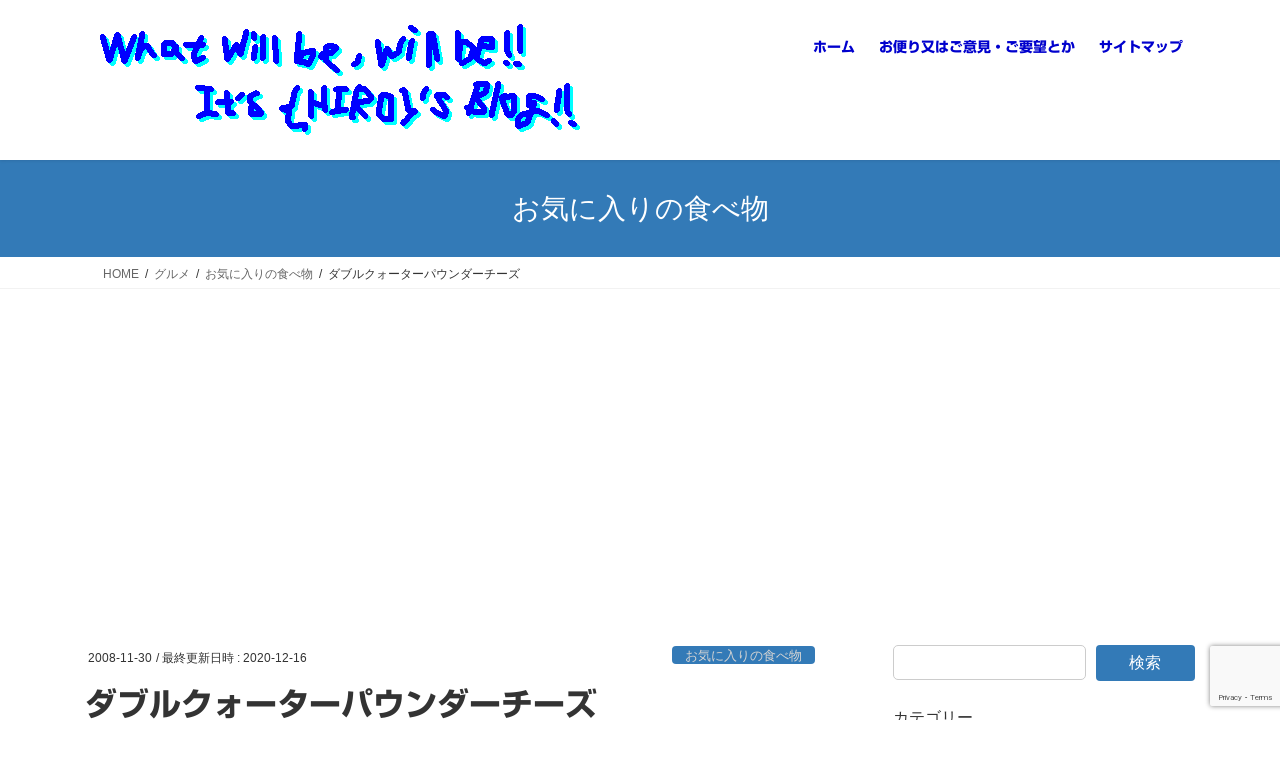

--- FILE ---
content_type: text/html; charset=UTF-8
request_url: https://hkjunk0.com/gourmet/food/double-quarter-pounder-cheeze.html
body_size: 19634
content:
<!DOCTYPE html>
<html lang="ja">
<head>
<meta charset="utf-8">
<meta http-equiv="X-UA-Compatible" content="IE=edge">
<meta name="viewport" content="width=device-width, initial-scale=1">
<title>ダブルクォーターパウンダーチーズ &#8211; What will be, will be!! It&#039;s {HIRO}&#039;s Blog!!</title>
<meta name='robots' content='max-image-preview:large'/>
<link rel='dns-prefetch' href='//webfonts.xserver.jp'/>
<link rel='dns-prefetch' href='//www.googletagmanager.com'/>
<link rel='dns-prefetch' href='//pagead2.googlesyndication.com'/>
<link rel="alternate" type="application/rss+xml" title="What will be, will be!! It&#039;s {HIRO}&#039;s Blog!! &raquo; フィード" href="https://hkjunk0.com/feed"/>
<link rel="alternate" title="oEmbed (JSON)" type="application/json+oembed" href="https://hkjunk0.com/wp-json/oembed/1.0/embed?url=https%3A%2F%2Fhkjunk0.com%2Fgourmet%2Ffood%2Fdouble-quarter-pounder-cheeze.html"/>
<link rel="alternate" title="oEmbed (XML)" type="text/xml+oembed" href="https://hkjunk0.com/wp-json/oembed/1.0/embed?url=https%3A%2F%2Fhkjunk0.com%2Fgourmet%2Ffood%2Fdouble-quarter-pounder-cheeze.html&#038;format=xml"/>
<style id='wp-img-auto-sizes-contain-inline-css' type='text/css'>img:is([sizes=auto i],[sizes^="auto," i]){contain-intrinsic-size:3000px 1500px}</style>
<link rel='stylesheet' id='vkExUnit_common_style-css' href='https://hkjunk0.com/wp-content/plugins/vk-all-in-one-expansion-unit/assets/css/vkExUnit_style.css?ver=9.113.0.1' media='print' data-pagespeed-onload="this.media='all'; this.onload=null;" onload="var elem=this;if (this==window) elem=document.body;elem.setAttribute('data-pagespeed-loaded', 1)">
<style id='vkExUnit_common_style-inline-css' type='text/css'>@font-face{font-weight:normal;font-style:normal;font-family:"vk_sns";src:url(https://hkjunk0.com/wp-content/plugins/vk-all-in-one-expansion-unit/inc/sns/icons/fonts/vk_sns.eot?-bq20cj);src:url(https://hkjunk0.com/wp-content/plugins/vk-all-in-one-expansion-unit/inc/sns/icons/fonts/vk_sns.eot?#iefix-bq20cj) format("embedded-opentype") , url(https://hkjunk0.com/wp-content/plugins/vk-all-in-one-expansion-unit/inc/sns/icons/fonts/vk_sns.woff?-bq20cj) format("woff") , url(https://hkjunk0.com/wp-content/plugins/vk-all-in-one-expansion-unit/inc/sns/icons/fonts/vk_sns.ttf?-bq20cj) format("truetype") , url(https://hkjunk0.com/wp-content/plugins/vk-all-in-one-expansion-unit/inc/sns/icons/fonts/vk_sns.svg?-bq20cj#vk_sns) format("svg")}:root{--ver_page_top_button_url:url(https://hkjunk0.com/wp-content/plugins/vk-all-in-one-expansion-unit/assets/images/to-top-btn-icon.svg)}.veu_promotion-alert__content--text{border:1px solid rgba(0,0,0,.125);padding:.5em 1em;border-radius:var(--vk-size-radius);margin-bottom:var(--vk-margin-block-bottom);font-size:.875rem}.veu_promotion-alert__content--text p:last-of-type{margin-bottom:0;margin-top:0}</style>
<style id='wp-emoji-styles-inline-css' type='text/css'>img.wp-smiley,img.emoji{display:inline!important;border:none!important;box-shadow:none!important;height:1em!important;width:1em!important;margin:0 .07em!important;vertical-align:-.1em!important;background:none!important;padding:0!important}</style>
<style id='wp-block-library-inline-css' type='text/css'>:root{--wp-block-synced-color:#7a00df;--wp-block-synced-color--rgb:122 , 0 , 223;--wp-bound-block-color:var(--wp-block-synced-color);--wp-editor-canvas-background:#ddd;--wp-admin-theme-color:#007cba;--wp-admin-theme-color--rgb:0 , 124 , 186;--wp-admin-theme-color-darker-10:#006ba1;--wp-admin-theme-color-darker-10--rgb:0 , 107 , 160.5;--wp-admin-theme-color-darker-20:#005a87;--wp-admin-theme-color-darker-20--rgb:0 , 90 , 135;--wp-admin-border-width-focus:2px}@media (min-resolution:192dpi){:root{--wp-admin-border-width-focus:1.5px}}.wp-element-button{cursor:pointer}:root .has-very-light-gray-background-color{background-color:#eee}:root .has-very-dark-gray-background-color{background-color:#313131}:root .has-very-light-gray-color{color:#eee}:root .has-very-dark-gray-color{color:#313131}:root .has-vivid-green-cyan-to-vivid-cyan-blue-gradient-background{background:linear-gradient(135deg,#00d084,#0693e3)}:root .has-purple-crush-gradient-background{background:linear-gradient(135deg,#34e2e4,#4721fb 50%,#ab1dfe)}:root .has-hazy-dawn-gradient-background{background:linear-gradient(135deg,#faaca8,#dad0ec)}:root .has-subdued-olive-gradient-background{background:linear-gradient(135deg,#fafae1,#67a671)}:root .has-atomic-cream-gradient-background{background:linear-gradient(135deg,#fdd79a,#004a59)}:root .has-nightshade-gradient-background{background:linear-gradient(135deg,#330968,#31cdcf)}:root .has-midnight-gradient-background{background:linear-gradient(135deg,#020381,#2874fc)}:root{--wp--preset--font-size--normal:16px;--wp--preset--font-size--huge:42px}.has-regular-font-size{font-size:1em}.has-larger-font-size{font-size:2.625em}.has-normal-font-size{font-size:var(--wp--preset--font-size--normal)}.has-huge-font-size{font-size:var(--wp--preset--font-size--huge)}.has-text-align-center{text-align:center}.has-text-align-left{text-align:left}.has-text-align-right{text-align:right}.has-fit-text{white-space:nowrap!important}#end-resizable-editor-section{display:none}.aligncenter{clear:both}.items-justified-left{justify-content:flex-start}.items-justified-center{justify-content:center}.items-justified-right{justify-content:flex-end}.items-justified-space-between{justify-content:space-between}.screen-reader-text{border:0;clip-path:inset(50%);height:1px;margin:-1px;overflow:hidden;padding:0;position:absolute;width:1px;word-wrap:normal!important}.screen-reader-text:focus{background-color:#ddd;clip-path:none;color:#444;display:block;font-size:1em;height:auto;left:5px;line-height:normal;padding:15px 23px 14px;text-decoration:none;top:5px;width:auto;z-index:100000}html :where(.has-border-color){border-style:solid}html :where([style*=border-top-color]){border-top-style:solid}html :where([style*=border-right-color]){border-right-style:solid}html :where([style*=border-bottom-color]){border-bottom-style:solid}html :where([style*=border-left-color]){border-left-style:solid}html :where([style*=border-width]){border-style:solid}html :where([style*=border-top-width]){border-top-style:solid}html :where([style*=border-right-width]){border-right-style:solid}html :where([style*=border-bottom-width]){border-bottom-style:solid}html :where([style*=border-left-width]){border-left-style:solid}html :where(img[class*=wp-image-]){height:auto;max-width:100%}:where(figure){margin:0 0 1em}html :where(.is-position-sticky){--wp-admin--admin-bar--position-offset:var(--wp-admin--admin-bar--height,0)}@media screen and (max-width:600px){html :where(.is-position-sticky){--wp-admin--admin-bar--position-offset:0}}</style><style id='wp-block-archives-inline-css' type='text/css'>.wp-block-archives{box-sizing:border-box}.wp-block-archives-dropdown label{display:block}</style>
<style id='wp-block-categories-inline-css' type='text/css'>.wp-block-categories{box-sizing:border-box}.wp-block-categories.alignleft{margin-right:2em}.wp-block-categories.alignright{margin-left:2em}.wp-block-categories.wp-block-categories-dropdown.aligncenter{text-align:center}.wp-block-categories .wp-block-categories__label{display:block;width:100%}</style>
<style id='wp-block-search-inline-css' type='text/css'>.wp-block-search__button{margin-left:10px;word-break:normal}.wp-block-search__button.has-icon{line-height:0}.wp-block-search__button svg{height:1.25em;min-height:24px;min-width:24px;width:1.25em;fill:currentColor;vertical-align:text-bottom}:where(.wp-block-search__button){border:1px solid #ccc;padding:6px 10px}.wp-block-search__inside-wrapper{display:flex;flex:auto;flex-wrap:nowrap;max-width:100%}.wp-block-search__label{width:100%}.wp-block-search.wp-block-search__button-only .wp-block-search__button{box-sizing:border-box;display:flex;flex-shrink:0;justify-content:center;margin-left:0;max-width:100%}.wp-block-search.wp-block-search__button-only .wp-block-search__inside-wrapper{min-width:0!important;transition-property:width}.wp-block-search.wp-block-search__button-only .wp-block-search__input{flex-basis:100%;transition-duration:.3s}.wp-block-search.wp-block-search__button-only.wp-block-search__searchfield-hidden,.wp-block-search.wp-block-search__button-only.wp-block-search__searchfield-hidden .wp-block-search__inside-wrapper{overflow:hidden}.wp-block-search.wp-block-search__button-only.wp-block-search__searchfield-hidden .wp-block-search__input{border-left-width:0!important;border-right-width:0!important;flex-basis:0;flex-grow:0;margin:0;min-width:0!important;padding-left:0!important;padding-right:0!important;width:0!important}:where(.wp-block-search__input){appearance:none;border:1px solid #949494;flex-grow:1;font-family:inherit;font-size:inherit;font-style:inherit;font-weight:inherit;letter-spacing:inherit;line-height:inherit;margin-left:0;margin-right:0;min-width:3rem;padding:8px;text-decoration:unset!important;text-transform:inherit}:where(.wp-block-search__button-inside .wp-block-search__inside-wrapper){background-color:#fff;border:1px solid #949494;box-sizing:border-box;padding:4px}:where(.wp-block-search__button-inside .wp-block-search__inside-wrapper) .wp-block-search__input{border:none;border-radius:0;padding:0 4px}:where(.wp-block-search__button-inside .wp-block-search__inside-wrapper) .wp-block-search__input:focus{outline:none}:where(.wp-block-search__button-inside .wp-block-search__inside-wrapper) :where(.wp-block-search__button){padding:4px 8px}.wp-block-search.aligncenter .wp-block-search__inside-wrapper{margin:auto}.wp-block[data-align="right"] .wp-block-search.wp-block-search__button-only .wp-block-search__inside-wrapper{float:right}</style>
<style id='wp-block-tag-cloud-inline-css' type='text/css'>.wp-block-tag-cloud{box-sizing:border-box}.wp-block-tag-cloud.aligncenter{justify-content:center;text-align:center}.wp-block-tag-cloud a{display:inline-block;margin-right:5px}.wp-block-tag-cloud span{display:inline-block;margin-left:5px;text-decoration:none}:root :where(.wp-block-tag-cloud.is-style-outline){display:flex;flex-wrap:wrap;gap:1ch}:root :where(.wp-block-tag-cloud.is-style-outline a){border:1px solid;font-size:unset!important;margin-right:0;padding:1ch 2ch;text-decoration:none!important}</style>
<style id='wp-block-columns-inline-css' type='text/css'>.wp-block-columns{box-sizing:border-box;display:flex;flex-wrap:wrap!important}@media (min-width:782px){.wp-block-columns{flex-wrap:nowrap!important}}.wp-block-columns{align-items:normal!important}.wp-block-columns.are-vertically-aligned-top{align-items:flex-start}.wp-block-columns.are-vertically-aligned-center{align-items:center}.wp-block-columns.are-vertically-aligned-bottom{align-items:flex-end}@media (max-width:781px){.wp-block-columns:not(.is-not-stacked-on-mobile)>.wp-block-column{flex-basis:100%!important}}@media (min-width:782px){.wp-block-columns:not(.is-not-stacked-on-mobile)>.wp-block-column{flex-basis:0;flex-grow:1}.wp-block-columns:not(.is-not-stacked-on-mobile)>.wp-block-column[style*=flex-basis]{flex-grow:0}}.wp-block-columns.is-not-stacked-on-mobile{flex-wrap:nowrap!important}.wp-block-columns.is-not-stacked-on-mobile>.wp-block-column{flex-basis:0;flex-grow:1}.wp-block-columns.is-not-stacked-on-mobile>.wp-block-column[style*="flex-basis"]{flex-grow:0}:where(.wp-block-columns){margin-bottom:1.75em}:where(.wp-block-columns.has-background){padding:1.25em 2.375em}.wp-block-column{flex-grow:1;min-width:0;overflow-wrap:break-word;word-break:break-word}.wp-block-column.is-vertically-aligned-top{align-self:flex-start}.wp-block-column.is-vertically-aligned-center{align-self:center}.wp-block-column.is-vertically-aligned-bottom{align-self:flex-end}.wp-block-column.is-vertically-aligned-stretch{align-self:stretch}.wp-block-column.is-vertically-aligned-bottom,.wp-block-column.is-vertically-aligned-center,.wp-block-column.is-vertically-aligned-top{width:100%}</style>
<style id='global-styles-inline-css' type='text/css'>:root{--wp--preset--aspect-ratio--square:1;--wp--preset--aspect-ratio--4-3: 4/3;--wp--preset--aspect-ratio--3-4: 3/4;--wp--preset--aspect-ratio--3-2: 3/2;--wp--preset--aspect-ratio--2-3: 2/3;--wp--preset--aspect-ratio--16-9: 16/9;--wp--preset--aspect-ratio--9-16: 9/16;--wp--preset--color--black:#000;--wp--preset--color--cyan-bluish-gray:#abb8c3;--wp--preset--color--white:#fff;--wp--preset--color--pale-pink:#f78da7;--wp--preset--color--vivid-red:#cf2e2e;--wp--preset--color--luminous-vivid-orange:#ff6900;--wp--preset--color--luminous-vivid-amber:#fcb900;--wp--preset--color--light-green-cyan:#7bdcb5;--wp--preset--color--vivid-green-cyan:#00d084;--wp--preset--color--pale-cyan-blue:#8ed1fc;--wp--preset--color--vivid-cyan-blue:#0693e3;--wp--preset--color--vivid-purple:#9b51e0;--wp--preset--gradient--vivid-cyan-blue-to-vivid-purple:linear-gradient(135deg,#0693e3 0%,#9b51e0 100%);--wp--preset--gradient--light-green-cyan-to-vivid-green-cyan:linear-gradient(135deg,#7adcb4 0%,#00d082 100%);--wp--preset--gradient--luminous-vivid-amber-to-luminous-vivid-orange:linear-gradient(135deg,#fcb900 0%,#ff6900 100%);--wp--preset--gradient--luminous-vivid-orange-to-vivid-red:linear-gradient(135deg,#ff6900 0%,#cf2e2e 100%);--wp--preset--gradient--very-light-gray-to-cyan-bluish-gray:linear-gradient(135deg,#eee 0%,#a9b8c3 100%);--wp--preset--gradient--cool-to-warm-spectrum:linear-gradient(135deg,#4aeadc 0%,#9778d1 20%,#cf2aba 40%,#ee2c82 60%,#fb6962 80%,#fef84c 100%);--wp--preset--gradient--blush-light-purple:linear-gradient(135deg,#ffceec 0%,#9896f0 100%);--wp--preset--gradient--blush-bordeaux:linear-gradient(135deg,#fecda5 0%,#fe2d2d 50%,#6b003e 100%);--wp--preset--gradient--luminous-dusk:linear-gradient(135deg,#ffcb70 0%,#c751c0 50%,#4158d0 100%);--wp--preset--gradient--pale-ocean:linear-gradient(135deg,#fff5cb 0%,#b6e3d4 50%,#33a7b5 100%);--wp--preset--gradient--electric-grass:linear-gradient(135deg,#caf880 0%,#71ce7e 100%);--wp--preset--gradient--midnight:linear-gradient(135deg,#020381 0%,#2874fc 100%);--wp--preset--font-size--small:13px;--wp--preset--font-size--medium:20px;--wp--preset--font-size--large:36px;--wp--preset--font-size--x-large:42px;--wp--preset--spacing--20:.44rem;--wp--preset--spacing--30:.67rem;--wp--preset--spacing--40:1rem;--wp--preset--spacing--50:1.5rem;--wp--preset--spacing--60:2.25rem;--wp--preset--spacing--70:3.38rem;--wp--preset--spacing--80:5.06rem;--wp--preset--shadow--natural:6px 6px 9px rgba(0,0,0,.2);--wp--preset--shadow--deep:12px 12px 50px rgba(0,0,0,.4);--wp--preset--shadow--sharp:6px 6px 0 rgba(0,0,0,.2);--wp--preset--shadow--outlined:6px 6px 0 -3px #fff , 6px 6px #000;--wp--preset--shadow--crisp:6px 6px 0 #000}:where(.is-layout-flex){gap:.5em}:where(.is-layout-grid){gap:.5em}body .is-layout-flex{display:flex}.is-layout-flex{flex-wrap:wrap;align-items:center}.is-layout-flex > :is(*, div){margin:0}body .is-layout-grid{display:grid}.is-layout-grid > :is(*, div){margin:0}:where(.wp-block-columns.is-layout-flex){gap:2em}:where(.wp-block-columns.is-layout-grid){gap:2em}:where(.wp-block-post-template.is-layout-flex){gap:1.25em}:where(.wp-block-post-template.is-layout-grid){gap:1.25em}.has-black-color{color:var(--wp--preset--color--black)!important}.has-cyan-bluish-gray-color{color:var(--wp--preset--color--cyan-bluish-gray)!important}.has-white-color{color:var(--wp--preset--color--white)!important}.has-pale-pink-color{color:var(--wp--preset--color--pale-pink)!important}.has-vivid-red-color{color:var(--wp--preset--color--vivid-red)!important}.has-luminous-vivid-orange-color{color:var(--wp--preset--color--luminous-vivid-orange)!important}.has-luminous-vivid-amber-color{color:var(--wp--preset--color--luminous-vivid-amber)!important}.has-light-green-cyan-color{color:var(--wp--preset--color--light-green-cyan)!important}.has-vivid-green-cyan-color{color:var(--wp--preset--color--vivid-green-cyan)!important}.has-pale-cyan-blue-color{color:var(--wp--preset--color--pale-cyan-blue)!important}.has-vivid-cyan-blue-color{color:var(--wp--preset--color--vivid-cyan-blue)!important}.has-vivid-purple-color{color:var(--wp--preset--color--vivid-purple)!important}.has-black-background-color{background-color:var(--wp--preset--color--black)!important}.has-cyan-bluish-gray-background-color{background-color:var(--wp--preset--color--cyan-bluish-gray)!important}.has-white-background-color{background-color:var(--wp--preset--color--white)!important}.has-pale-pink-background-color{background-color:var(--wp--preset--color--pale-pink)!important}.has-vivid-red-background-color{background-color:var(--wp--preset--color--vivid-red)!important}.has-luminous-vivid-orange-background-color{background-color:var(--wp--preset--color--luminous-vivid-orange)!important}.has-luminous-vivid-amber-background-color{background-color:var(--wp--preset--color--luminous-vivid-amber)!important}.has-light-green-cyan-background-color{background-color:var(--wp--preset--color--light-green-cyan)!important}.has-vivid-green-cyan-background-color{background-color:var(--wp--preset--color--vivid-green-cyan)!important}.has-pale-cyan-blue-background-color{background-color:var(--wp--preset--color--pale-cyan-blue)!important}.has-vivid-cyan-blue-background-color{background-color:var(--wp--preset--color--vivid-cyan-blue)!important}.has-vivid-purple-background-color{background-color:var(--wp--preset--color--vivid-purple)!important}.has-black-border-color{border-color:var(--wp--preset--color--black)!important}.has-cyan-bluish-gray-border-color{border-color:var(--wp--preset--color--cyan-bluish-gray)!important}.has-white-border-color{border-color:var(--wp--preset--color--white)!important}.has-pale-pink-border-color{border-color:var(--wp--preset--color--pale-pink)!important}.has-vivid-red-border-color{border-color:var(--wp--preset--color--vivid-red)!important}.has-luminous-vivid-orange-border-color{border-color:var(--wp--preset--color--luminous-vivid-orange)!important}.has-luminous-vivid-amber-border-color{border-color:var(--wp--preset--color--luminous-vivid-amber)!important}.has-light-green-cyan-border-color{border-color:var(--wp--preset--color--light-green-cyan)!important}.has-vivid-green-cyan-border-color{border-color:var(--wp--preset--color--vivid-green-cyan)!important}.has-pale-cyan-blue-border-color{border-color:var(--wp--preset--color--pale-cyan-blue)!important}.has-vivid-cyan-blue-border-color{border-color:var(--wp--preset--color--vivid-cyan-blue)!important}.has-vivid-purple-border-color{border-color:var(--wp--preset--color--vivid-purple)!important}.has-vivid-cyan-blue-to-vivid-purple-gradient-background{background:var(--wp--preset--gradient--vivid-cyan-blue-to-vivid-purple)!important}.has-light-green-cyan-to-vivid-green-cyan-gradient-background{background:var(--wp--preset--gradient--light-green-cyan-to-vivid-green-cyan)!important}.has-luminous-vivid-amber-to-luminous-vivid-orange-gradient-background{background:var(--wp--preset--gradient--luminous-vivid-amber-to-luminous-vivid-orange)!important}.has-luminous-vivid-orange-to-vivid-red-gradient-background{background:var(--wp--preset--gradient--luminous-vivid-orange-to-vivid-red)!important}.has-very-light-gray-to-cyan-bluish-gray-gradient-background{background:var(--wp--preset--gradient--very-light-gray-to-cyan-bluish-gray)!important}.has-cool-to-warm-spectrum-gradient-background{background:var(--wp--preset--gradient--cool-to-warm-spectrum)!important}.has-blush-light-purple-gradient-background{background:var(--wp--preset--gradient--blush-light-purple)!important}.has-blush-bordeaux-gradient-background{background:var(--wp--preset--gradient--blush-bordeaux)!important}.has-luminous-dusk-gradient-background{background:var(--wp--preset--gradient--luminous-dusk)!important}.has-pale-ocean-gradient-background{background:var(--wp--preset--gradient--pale-ocean)!important}.has-electric-grass-gradient-background{background:var(--wp--preset--gradient--electric-grass)!important}.has-midnight-gradient-background{background:var(--wp--preset--gradient--midnight)!important}.has-small-font-size{font-size:var(--wp--preset--font-size--small)!important}.has-medium-font-size{font-size:var(--wp--preset--font-size--medium)!important}.has-large-font-size{font-size:var(--wp--preset--font-size--large)!important}.has-x-large-font-size{font-size:var(--wp--preset--font-size--x-large)!important}:where(.wp-block-columns.is-layout-flex){gap:2em}:where(.wp-block-columns.is-layout-grid){gap:2em}</style>
<style id='core-block-supports-inline-css' type='text/css'>.wp-container-core-columns-is-layout-9d6595d7{flex-wrap:nowrap}</style>
<style id='classic-theme-styles-inline-css' type='text/css'>.wp-block-button__link{color:#fff;background-color:#32373c;border-radius:9999px;box-shadow:none;text-decoration:none;padding:calc(.667em + 2px) calc(1.333em + 2px);font-size:1.125em}.wp-block-file__button{background:#32373c;color:#fff;text-decoration:none}</style>
<link rel='stylesheet' id='contact-form-7-css' href='https://hkjunk0.com/wp-content/plugins/contact-form-7/includes/css/styles.css?ver=6.1.4' media='print' data-pagespeed-onload="this.media='all'; this.onload=null;" onload="var elem=this;if (this==window) elem=document.body;elem.setAttribute('data-pagespeed-loaded', 1)">
<link rel='stylesheet' id='related-posts-by-taxonomy-css' href='https://hkjunk0.com/wp-content/plugins/related-posts-by-taxonomy/includes/assets/css/styles.css?ver=6.9' media='print' data-pagespeed-onload="this.media='all'; this.onload=null;" onload="var elem=this;if (this==window) elem=document.body;elem.setAttribute('data-pagespeed-loaded', 1)">
<link rel='stylesheet' id='toc-screen-css' href='https://hkjunk0.com/wp-content/plugins/table-of-contents-plus/screen.min.css?ver=2411.1' media='print' data-pagespeed-onload="this.media='all'; this.onload=null;" onload="var elem=this;if (this==window) elem=document.body;elem.setAttribute('data-pagespeed-loaded', 1)">
<link rel='stylesheet' id='vk-swiper-style-css' href='https://hkjunk0.com/wp-content/plugins/vk-blocks/vendor/vektor-inc/vk-swiper/src/assets/css/swiper-bundle.min.css?ver=11.0.2' type='text/css' media='all'/>
<link rel='stylesheet' id='bootstrap-4-style-css' href='https://hkjunk0.com/wp-content/themes/lightning/_g2/library/bootstrap-4/css/bootstrap.min.css?ver=4.5.0' type='text/css' media='all'/>
<link rel='stylesheet' id='lightning-common-style-css' href='https://hkjunk0.com/wp-content/themes/lightning/_g2/assets/css/common.css?ver=15.33.1' type='text/css' media='all'/>
<style id='lightning-common-style-inline-css' type='text/css'>:root{--vk-mobile-nav-menu-btn-bg-src:url(https://hkjunk0.com/wp-content/themes/lightning/_g2/inc/vk-mobile-nav/package/images/vk-menu-btn-black.svg);--vk-mobile-nav-menu-btn-close-bg-src:url(https://hkjunk0.com/wp-content/themes/lightning/_g2/inc/vk-mobile-nav/package/images/vk-menu-close-black.svg);--vk-menu-acc-icon-open-black-bg-src:url(https://hkjunk0.com/wp-content/themes/lightning/_g2/inc/vk-mobile-nav/package/images/vk-menu-acc-icon-open-black.svg);--vk-menu-acc-icon-open-white-bg-src:url(https://hkjunk0.com/wp-content/themes/lightning/_g2/inc/vk-mobile-nav/package/images/vk-menu-acc-icon-open-white.svg);--vk-menu-acc-icon-close-black-bg-src:url(https://hkjunk0.com/wp-content/themes/lightning/_g2/inc/vk-mobile-nav/package/images/vk-menu-close-black.svg);--vk-menu-acc-icon-close-white-bg-src:url(https://hkjunk0.com/wp-content/themes/lightning/_g2/inc/vk-mobile-nav/package/images/vk-menu-close-white.svg)}</style>
<link rel='stylesheet' id='lightning-design-style-css' href='https://hkjunk0.com/wp-content/themes/lightning/_g2/design-skin/origin2/css/style.css?ver=15.33.1' type='text/css' media='all'/>
<style id='lightning-design-style-inline-css' type='text/css'>:root{--color-key:#337ab7;--wp--preset--color--vk-color-primary:#337ab7;--color-key-dark:#2e6da4}:root{--vk-menu-acc-btn-border-color:#333;--vk-color-primary:#337ab7;--vk-color-primary-dark:#2e6da4;--vk-color-primary-vivid:#3886c9;--color-key:#337ab7;--wp--preset--color--vk-color-primary:#337ab7;--color-key-dark:#2e6da4}.veu_color_txt_key{color:#2e6da4}.veu_color_bg_key{background-color:#2e6da4}.veu_color_border_key{border-color:#2e6da4}.btn-default{border-color:#337ab7;color:#337ab7}.btn-default:focus,.btn-default:hover{border-color:#337ab7;background-color:#337ab7}.wp-block-search__button,.btn-primary{background-color:#337ab7;border-color:#2e6da4}.wp-block-search__button:focus,.wp-block-search__button:hover,.btn-primary:not(:disabled):not(.disabled):active,.btn-primary:focus,.btn-primary:hover {background-color:#2e6da4;border-color:#337ab7}.btn-outline-primary{color:#337ab7;border-color:#337ab7}.btn-outline-primary:not(:disabled):not(.disabled):active,.btn-outline-primary:focus,.btn-outline-primary:hover {color:#fff;background-color:#337ab7;border-color:#2e6da4}a{color:#337ab7}.tagcloud a:before{font-family:"Font Awesome 7 Free";content:"\f02b";font-weight:bold}.media .media-body .media-heading a:hover{color:#337ab7}@media (min-width:768px){.gMenu>li:before,.gMenu>li.menu-item-has-children::after{border-bottom-color:#2e6da4}.gMenu li li{background-color:#2e6da4}.gMenu li li a:hover{background-color:#337ab7}}.page-header{background-color:#337ab7}h2,.mainSection-title{border-top-color:#337ab7}h3:after,.subSection-title:after{border-bottom-color:#337ab7}ul.page-numbers li span.page-numbers.current,.page-link dl .post-page-numbers.current{background-color:#337ab7}.pager li>a{border-color:#337ab7;color:#337ab7}.pager li>a:hover{background-color:#337ab7;color:#fff}.siteFooter{border-top-color:#337ab7}dt{border-left-color:#337ab7}:root{--g_nav_main_acc_icon_open_url:url(https://hkjunk0.com/wp-content/themes/lightning/_g2/inc/vk-mobile-nav/package/images/vk-menu-acc-icon-open-black.svg);--g_nav_main_acc_icon_close_url:url(https://hkjunk0.com/wp-content/themes/lightning/_g2/inc/vk-mobile-nav/package/images/vk-menu-close-black.svg);--g_nav_sub_acc_icon_open_url:url(https://hkjunk0.com/wp-content/themes/lightning/_g2/inc/vk-mobile-nav/package/images/vk-menu-acc-icon-open-white.svg);--g_nav_sub_acc_icon_close_url:url(https://hkjunk0.com/wp-content/themes/lightning/_g2/inc/vk-mobile-nav/package/images/vk-menu-close-white.svg)}</style>
<link rel='stylesheet' id='vk-blocks-build-css-css' href='https://hkjunk0.com/wp-content/plugins/vk-blocks/build/block-build.css?ver=1.115.2.1' type='text/css' media='all'/>
<style id='vk-blocks-build-css-inline-css' type='text/css'>:root{--vk_image-mask-circle:url(https://hkjunk0.com/wp-content/plugins/vk-blocks/inc/vk-blocks/images/circle.svg);--vk_image-mask-wave01:url(https://hkjunk0.com/wp-content/plugins/vk-blocks/inc/vk-blocks/images/wave01.svg);--vk_image-mask-wave02:url(https://hkjunk0.com/wp-content/plugins/vk-blocks/inc/vk-blocks/images/wave02.svg);--vk_image-mask-wave03:url(https://hkjunk0.com/wp-content/plugins/vk-blocks/inc/vk-blocks/images/wave03.svg);--vk_image-mask-wave04:url(https://hkjunk0.com/wp-content/plugins/vk-blocks/inc/vk-blocks/images/wave04.svg)}:root{--vk-balloon-border-width:1px;--vk-balloon-speech-offset:-12px}:root{--vk_flow-arrow:url(https://hkjunk0.com/wp-content/plugins/vk-blocks/inc/vk-blocks/images/arrow_bottom.svg)}</style>
<link rel='stylesheet' id='lightning-theme-style-css' href='https://hkjunk0.com/wp-content/themes/lightning/style.css?ver=15.33.1' media='print' data-pagespeed-onload="this.media='all'; this.onload=null;" onload="var elem=this;if (this==window) elem=document.body;elem.setAttribute('data-pagespeed-loaded', 1)">
<link rel='stylesheet' id='vk-font-awesome-css' href='https://hkjunk0.com/wp-content/themes/lightning/vendor/vektor-inc/font-awesome-versions/src/font-awesome/css/all.min.css?ver=7.1.0' media='print' data-pagespeed-onload="this.media='all'; this.onload=null;" onload="var elem=this;if (this==window) elem=document.body;elem.setAttribute('data-pagespeed-loaded', 1)">
<link rel='stylesheet' id='tablepress-default-css' href='https://hkjunk0.com/wp-content/plugins/tablepress/css/build/default.css?ver=3.2.6' media='print' data-pagespeed-onload="this.media='all'; this.onload=null;" onload="var elem=this;if (this==window) elem=document.body;elem.setAttribute('data-pagespeed-loaded', 1)">
<link rel="stylesheet" href="https://hkjunk0.com/wp-content/plugins/count-per-day/counter.css" type="text/css"/><style type='text/css'>h1,h2,h3,.entry-title{font-family:"新ゴ B"}h4,h5,h6{font-family:"新ゴ B"}.hentry{font-family:"新ゴ R"}strong,b{font-family:"新ゴ B"}</style><style id="lightning-color-custom-for-plugins" type="text/css">.color_key_bg,.color_key_bg_hover:hover{background-color:#337ab7}.color_key_txt,.color_key_txt_hover:hover{color:#337ab7}.color_key_border,.color_key_border_hover:hover{border-color:#337ab7}.color_key_dark_bg,.color_key_dark_bg_hover:hover{background-color:#2e6da4}.color_key_dark_txt,.color_key_dark_txt_hover:hover{color:#2e6da4}.color_key_dark_border,.color_key_dark_border_hover:hover{border-color:#2e6da4}</style><style type="text/css" id="wp-custom-css">body{color:#333}a{text-decoration:none}a:link{color:#0000cd}a:visited{color:#4c2472}a:hover,a:active{color:#cc3434;text-decoration:underline}*{font-family:"Yu Gothic UI","Meiryo UI",sans-serif}.navbar-brand img{max-height:120px}article p{margin-top:0;margin-bottom:1.0em;line-height:150%}article ul li{margin-top:0;margin-bottom:.5em}article ol li{margin-top:0;margin-bottom:.5em}footer .sectionBox{display:none!important}footer .copySection{display:block!important;border-top:none!important}footer .copySection p:nth-child(2) {display:none!important}.veu_postList .postList_date{color:#333}.veu_postList .postList_date{color:#333}.entry-meta_items_term a{color:#d3d3d3}.entry-meta_items_term a:hover{color:#fff}table{display:block;overflow-x:auto;-webkit-overflow-scrolling:touch;max-width:100%}th,td{white-space:nowrap}</style><style type="text/css">#rpbt-related-gallery-1{margin:auto}#rpbt-related-gallery-1 .gallery-item{float:left;margin-top:10px;text-align:center;width:33%}#rpbt-related-gallery-1 img{border:2px solid #cfcfcf}#rpbt-related-gallery-1 .gallery-caption{margin-left:0}</style><script data-pagespeed-orig-type="text/javascript" src="https://hkjunk0.com/wp-includes/js/jquery/jquery.min.js?ver=3.7.1" id="jquery-core-js" type="text/psajs" data-pagespeed-orig-index="0"></script>
<script data-pagespeed-orig-type="text/javascript" src="https://hkjunk0.com/wp-includes/js/jquery/jquery-migrate.min.js?ver=3.4.1" id="jquery-migrate-js" type="text/psajs" data-pagespeed-orig-index="1"></script>
<script data-pagespeed-orig-type="text/javascript" src="//webfonts.xserver.jp/js/xserverv3.js?fadein=0&amp;ver=2.0.9" id="typesquare_std-js" type="text/psajs" data-pagespeed-orig-index="2"></script>
<!-- Site Kit によって追加された Google タグ（gtag.js）スニペット -->
<!-- Google アナリティクス スニペット (Site Kit が追加) -->
<script data-pagespeed-orig-type="text/javascript" src="https://www.googletagmanager.com/gtag/js?id=G-2FQF0SKP8Z" id="google_gtagjs-js" async type="text/psajs" data-pagespeed-orig-index="3"></script>
<script data-pagespeed-orig-type="text/javascript" id="google_gtagjs-js-after" type="text/psajs" data-pagespeed-orig-index="4">//<![CDATA[
window.dataLayer=window.dataLayer||[];function gtag(){dataLayer.push(arguments);}gtag("set","linker",{"domains":["hkjunk0.com"]});gtag("js",new Date());gtag("set","developer_id.dZTNiMT",true);gtag("config","G-2FQF0SKP8Z");
//]]></script>
<link rel="https://api.w.org/" href="https://hkjunk0.com/wp-json/"/><link rel="alternate" title="JSON" type="application/json" href="https://hkjunk0.com/wp-json/wp/v2/posts/20417"/><link rel="EditURI" type="application/rsd+xml" title="RSD" href="https://hkjunk0.com/xmlrpc.php?rsd"/>
<meta name="generator" content="WordPress 6.9"/>
<link rel="canonical" href="https://hkjunk0.com/gourmet/food/double-quarter-pounder-cheeze.html"/>
<link rel='shortlink' href='https://hkjunk0.com/?p=20417'/>
<meta name="generator" content="Site Kit by Google 1.171.0"/>
<!-- Site Kit が追加した Google AdSense メタタグ -->
<meta name="google-adsense-platform-account" content="ca-host-pub-2644536267352236">
<meta name="google-adsense-platform-domain" content="sitekit.withgoogle.com">
<!-- Site Kit が追加した End Google AdSense メタタグ -->
<!-- Google AdSense スニペット (Site Kit が追加) -->
<script data-pagespeed-orig-type="text/javascript" async="async" src="https://pagead2.googlesyndication.com/pagead/js/adsbygoogle.js?client=ca-pub-2474502199197634&amp;host=ca-host-pub-2644536267352236" crossorigin="anonymous" type="text/psajs" data-pagespeed-orig-index="5"></script>
<!-- (ここまで) Google AdSense スニペット (Site Kit が追加) -->
<link rel="icon" href="https://hkjunk0.com/wp-content/uploads/cropped-favicon-32x32.jpg" sizes="32x32"/>
<link rel="icon" href="https://hkjunk0.com/wp-content/uploads/cropped-favicon-192x192.jpg" sizes="192x192"/>
<link rel="apple-touch-icon" href="https://hkjunk0.com/wp-content/uploads/cropped-favicon-180x180.jpg"/>
<meta name="msapplication-TileImage" content="https://hkjunk0.com/wp-content/uploads/cropped-favicon-270x270.jpg"/>
<!-- [ VK All in One Expansion Unit Article Structure Data ] --><script type="application/ld+json">{"@context":"https://schema.org/","@type":"Article","headline":"ダブルクォーターパウンダーチーズ","image":"https://hkjunk0.com/wp-content/uploads/quarter01-320x180.jpg","datePublished":"2008-11-30T09:07:48+09:00","dateModified":"2020-12-16T19:51:30+09:00","author":{"@type":"organization","name":"{HIRO}","url":"https://hkjunk0.com/","sameAs":""}}</script><!-- [ / VK All in One Expansion Unit Article Structure Data ] -->
</head>
<body class="wp-singular post-template-default single single-post postid-20417 single-format-standard wp-theme-lightning vk-blocks fa_v7_css bootstrap4 device-pc"><noscript><meta HTTP-EQUIV="refresh" content="0;url='https://hkjunk0.com/gourmet/food/double-quarter-pounder-cheeze.html?PageSpeed=noscript'" /><style><!--table,div,span,font,p{display:none} --></style><div style="display:block">Please click <a href="https://hkjunk0.com/gourmet/food/double-quarter-pounder-cheeze.html?PageSpeed=noscript">here</a> if you are not redirected within a few seconds.</div></noscript>
<a class="skip-link screen-reader-text" href="#main">コンテンツへスキップ</a>
<a class="skip-link screen-reader-text" href="#vk-mobile-nav">ナビゲーションに移動</a>
<header class="siteHeader">
<div class="container siteHeadContainer">
<div class="navbar-header">
<p class="navbar-brand siteHeader_logo">
<a href="https://hkjunk0.com/">
<span><img src="https://hkjunk0.com/wp-content/uploads/main_title.gif" alt="What will be, will be!! It&#039;s {HIRO}&#039;s Blog!!"/></span>
</a>
</p>
</div>
<div id="gMenu_outer" class="gMenu_outer">
<nav class="menu-%e3%83%a1%e3%83%8b%e3%83%a5%e3%83%bc-container"><ul id="menu-%e3%83%a1%e3%83%8b%e3%83%a5%e3%83%bc" class="menu gMenu vk-menu-acc"><li id="menu-item-33" class="menu-item menu-item-type-custom menu-item-object-custom menu-item-home menu-item-has-children"><a href="https://hkjunk0.com"><strong class="gMenu_name">ホーム</strong></a>
<ul class="sub-menu">
<li id="menu-item-35" class="menu-item menu-item-type-post_type menu-item-object-page"><a href="https://hkjunk0.com/about">このサイトについて</a></li>
<li id="menu-item-34" class="menu-item menu-item-type-post_type menu-item-object-page menu-item-privacy-policy"><a href="https://hkjunk0.com/privacy_policy">プライバシーポリシー</a></li>
</ul>
</li>
<li id="menu-item-100" class="menu-item menu-item-type-post_type menu-item-object-page"><a href="https://hkjunk0.com/contact_form"><strong class="gMenu_name">お便り又はご意見・ご要望とか</strong></a></li>
<li id="menu-item-22682" class="menu-item menu-item-type-post_type menu-item-object-page"><a href="https://hkjunk0.com/sitemap"><strong class="gMenu_name">サイトマップ</strong></a></li>
</ul></nav>	</div>
</div>
</header>
<div class="section page-header"><div class="container"><div class="row"><div class="col-md-12">
<div class="page-header_pageTitle">
お気に入りの食べ物</div>
</div></div></div></div><!-- [ /.page-header ] -->
<!-- [ .breadSection ] --><div class="section breadSection"><div class="container"><div class="row"><ol class="breadcrumb" itemscope itemtype="https://schema.org/BreadcrumbList"><li id="panHome" itemprop="itemListElement" itemscope itemtype="http://schema.org/ListItem"><a itemprop="item" href="https://hkjunk0.com/"><span itemprop="name"><i class="fa-solid fa-house"></i> HOME</span></a><meta itemprop="position" content="1"/></li><li itemprop="itemListElement" itemscope itemtype="http://schema.org/ListItem"><a itemprop="item" href="https://hkjunk0.com/category/gourmet"><span itemprop="name">グルメ</span></a><meta itemprop="position" content="2"/></li><li itemprop="itemListElement" itemscope itemtype="http://schema.org/ListItem"><a itemprop="item" href="https://hkjunk0.com/category/gourmet/food"><span itemprop="name">お気に入りの食べ物</span></a><meta itemprop="position" content="3"/></li><li><span>ダブルクォーターパウンダーチーズ</span><meta itemprop="position" content="4"/></li></ol></div></div></div><!-- [ /.breadSection ] -->
<div class="section siteContent">
<div class="container">
<div class="row">
<div class="col mainSection mainSection-col-two baseSection vk_posts-mainSection" id="main" role="main">
<article id="post-20417" class="entry entry-full post-20417 post type-post status-publish format-standard has-post-thumbnail hentry category-food tag-mcdonald">
<header class="entry-header">
<div class="entry-meta">
<span class="published entry-meta_items">2008-11-30</span>
<span class="entry-meta_items entry-meta_updated">/ 最終更新日時 : <span class="updated">2020-12-16</span></span>
<span class="vcard author entry-meta_items entry-meta_items_author entry-meta_hidden"><span class="fn">{HIRO}</span></span>
<span class="entry-meta_items entry-meta_items_term"><a href="https://hkjunk0.com/category/gourmet/food" class="btn btn-xs btn-primary entry-meta_items_term_button" style="background-color:#337ab7;border:none;">お気に入りの食べ物</a></span>
</div>
<h1 class="entry-title">
ダブルクォーターパウンダーチーズ	</h1>
</header>
<div class="entry-body">
<p><a href="http://www.mcd-holdings.co.jp/news/2014/promotion/promo0516a.html">メガマック</a>のヒットで調子をこいたかも知れない<a href="http://www.mcdonalds.co.jp/">マクドナルド</a>だが、その後継として投入したのが、いわゆる「<a href="https://www.mcd-holdings.co.jp/news/2008/promotion/promo1126a.html">クォーターパウンダー</a>」。</p>
<ul>
<li type="disc">1/4パウンド(だからクォーター)＝ 通常のビーフパティの2.5倍のビーフパティを使用</li>
<li type="disc">カロリーは561kcal(^^;)</li>
</ul>
<p>．．．ということで、早速挑戦(^^;)。俺様と長男の分を買ってみた。</p>
<p>で、普通の「<a href="https://www.mcd-holdings.co.jp/news/2008/promotion/promo1126a.html">クォーターパウンダー</a>」ではつまらないので、最上位に位置している「<a href="https://www.mcd-holdings.co.jp/news/2008/promotion/promo1126a.html">ダブルクォーターパウンダーチーズ</a>」をチョイスした。</p>
<ul>
<li type="disc">1/4パウンド(だからクォーター)＝ 通常のビーフパティの2.5倍のビーフパティを2枚使用、ということは通常のビーフパティの5倍もあるっぽい</li>
<li type="disc">カロリーは830kcal(^^;)</li>
</ul>
<div style="width: 330px" class="wp-caption alignnone"><img fetchpriority="high" decoding="async" src="https://hkjunk0.com/wp-content/uploads/quarter01.jpg" alt="quarter01.jpg" width="320" height="240" border="3"/><p class="wp-caption-text">変なマッチョのおっさんが何かを持ち上げている。</p></div>
<p>パッケージを開けると．．．ビーフパティがバンズをはみ出した、出来損ないのようなハンバーガーが出現(^^;)。こりゃインパクトあるわ。</p>
<div style="width: 330px" class="wp-caption alignnone"><img decoding="async" src="https://hkjunk0.com/wp-content/uploads/quarter02.jpg" alt="quarter02.jpg" width="320" height="240" border="3"/><p class="wp-caption-text">いかにもバランスが取れていないように見える。</p></div>
<p>ということで、早速かぶりついてみる．．．がぶっ．．．ん、今までのビーフパティとは違い、肉の旨みがはっきりと感じられる。これはいけるかも。</p>
<p>．．．が、食べ進んでいくうちに飽きてきた(^^;)。</p>
<p><span style="color: #ff0000;">ビーフパティのボリュームが突出しているので、バンズとか野菜とかが絶対的に不足している</span>。で、最後はビーフパティ「だけ」食べているような感じになってしまう。</p>
<p>ビーフパティだけなら合格点だが、ハンバーガーとしてのバランスは非常に悪いかも。</p>
<p>せめて野菜だけでも、もっと増量して欲しいと思った俺様でしたとさ。</p>
<div style="width: 330px" class="wp-caption alignnone"><img decoding="async" src="https://hkjunk0.com/wp-content/uploads/quarter03.jpg" alt="quarter03.jpg" width="320" height="240" border="3"/><p class="wp-caption-text">なんだか、ビーフパティ「だけ」食べているような感じ。</p></div>
</div>
<div class="entry-footer">
<div class="entry-meta-dataList"><dl><dt>カテゴリー</dt><dd><a href="https://hkjunk0.com/category/gourmet/food">お気に入りの食べ物</a></dd></dl></div>	<div class="entry-meta-dataList entry-tag">
<dl>
<dt>タグ</dt>
<dd class="tagcloud"><a href="https://hkjunk0.com/tag/mcdonald" rel="tag">マクドナルド</a></dd>
</dl>
</div><!-- [ /.entry-tag ] -->
</div><!-- [ /.entry-footer ] -->
</article><!-- [ /#post-20417 ] -->
<div class="vk_posts postNextPrev">
<div id="post-9493" class="vk_post vk_post-postType-post card card-post card-horizontal card-sm vk_post-col-xs-12 vk_post-col-sm-12 vk_post-col-md-6 post-9493 post type-post status-publish format-standard has-post-thumbnail hentry category-car tag-gaia tag-battery tag-replace"><div class="card-horizontal-inner-row"><div class="vk_post-col-5 col-5 card-img-outer"><div class="vk_post_imgOuter" style="background-image:url(https://hkjunk0.com/wp-content/uploads/gaia_batt01.jpg)"><a href="https://hkjunk0.com/car-and-bike/car/gaia-diary-20.html"><div class="card-img-overlay"><span class="vk_post_imgOuter_singleTermLabel" style="color:#fff;background-color:#337ab7">クルマ</span></div><img src="https://hkjunk0.com/wp-content/uploads/gaia_batt01.jpg" class="vk_post_imgOuter_img card-img card-img-use-bg wp-post-image"/></a></div><!-- [ /.vk_post_imgOuter ] --></div><!-- /.col --><div class="vk_post-col-7 col-7"><div class="vk_post_body card-body"><p class="postNextPrev_label">前の記事</p><h5 class="vk_post_title card-title"><a href="https://hkjunk0.com/car-and-bike/car/gaia-diary-20.html">GAIAさんのバッテリーを交換してみよう！！</a></h5><div class="vk_post_date card-date published">2008-11-23</div></div><!-- [ /.card-body ] --></div><!-- /.col --></div><!-- [ /.row ] --></div><!-- [ /.card ] -->
<div id="post-9475" class="vk_post vk_post-postType-post card card-post card-horizontal card-sm vk_post-col-xs-12 vk_post-col-sm-12 vk_post-col-md-6 card-horizontal-reverse postNextPrev_next post-9475 post type-post status-publish format-standard has-post-thumbnail hentry category-audio-hobby tag-matrix-speaker tag-nagaoka-tetsuo"><div class="card-horizontal-inner-row"><div class="vk_post-col-5 col-5 card-img-outer"><div class="vk_post_imgOuter" style="background-image:url(https://hkjunk0.com/wp-content/uploads/mx-15_01.jpg)"><a href="https://hkjunk0.com/hobby/audio-hobby/small-size-matrix-speaker.html"><div class="card-img-overlay"><span class="vk_post_imgOuter_singleTermLabel" style="color:#fff;background-color:#337ab7">オーディオ工作</span></div><img src="https://hkjunk0.com/wp-content/uploads/mx-15_01.jpg" class="vk_post_imgOuter_img card-img card-img-use-bg wp-post-image"/></a></div><!-- [ /.vk_post_imgOuter ] --></div><!-- /.col --><div class="vk_post-col-7 col-7"><div class="vk_post_body card-body"><p class="postNextPrev_label">次の記事</p><h5 class="vk_post_title card-title"><a href="https://hkjunk0.com/hobby/audio-hobby/small-size-matrix-speaker.html">小さなマトリックス･スピーカーの製作記事</a></h5><div class="vk_post_date card-date published">2008-11-30</div></div><!-- [ /.card-body ] --></div><!-- /.col --></div><!-- [ /.row ] --></div><!-- [ /.card ] -->
</div>
</div><!-- [ /.mainSection ] -->
<div class="col subSection sideSection sideSection-col-two baseSection">
<aside class="widget widget_block" id="block-16">
<div class="wp-block-columns is-layout-flex wp-container-core-columns-is-layout-9d6595d7 wp-block-columns-is-layout-flex">
<div class="wp-block-column is-layout-flow wp-block-column-is-layout-flow" style="flex-basis:100%"><form role="search" method="get" action="https://hkjunk0.com/" class="wp-block-search__button-outside wp-block-search__text-button wp-block-search"><label class="wp-block-search__label" for="wp-block-search__input-1">検索</label><div class="wp-block-search__inside-wrapper"><input class="wp-block-search__input" id="wp-block-search__input-1" placeholder="" value="" type="search" name="s" required /><button aria-label="検索" class="wp-block-search__button wp-element-button" type="submit">検索</button></div></form></div>
</div>
</aside><aside class="widget widget_block" id="block-6">
<div class="wp-block-columns is-layout-flex wp-container-core-columns-is-layout-9d6595d7 wp-block-columns-is-layout-flex">
<div class="wp-block-column is-layout-flow wp-block-column-is-layout-flow" style="flex-basis:100%"><div class="wp-block-categories-dropdown wp-block-categories"><label class="wp-block-categories__label" for="wp-block-categories-1">カテゴリー</label><select name='category_name' id='wp-block-categories-1' class='postform'>
<option value='-1'>カテゴリー を選択</option>
<option class="level-0" value="auction">オークション</option>
<option class="level-0" value="audio-and-visual">オーディオ／ビジュアル</option>
<option class="level-1" value="audio">&nbsp;&nbsp;&nbsp;オーディオ</option>
<option class="level-1" value="digital-camera">&nbsp;&nbsp;&nbsp;デジタルカメラ</option>
<option class="level-1" value="visual">&nbsp;&nbsp;&nbsp;ビジュアル</option>
<option class="level-0" value="car-and-bike">クルマとバイク</option>
<option class="level-1" value="car">&nbsp;&nbsp;&nbsp;クルマ</option>
<option class="level-1" value="bike">&nbsp;&nbsp;&nbsp;バイク</option>
<option class="level-0" value="gourmet">グルメ</option>
<option class="level-1" value="restaurant">&nbsp;&nbsp;&nbsp;お店</option>
<option class="level-1" value="cooking">&nbsp;&nbsp;&nbsp;お料理</option>
<option class="level-1" value="food">&nbsp;&nbsp;&nbsp;お気に入りの食べ物</option>
<option class="level-0" value="game">ゲーム</option>
<option class="level-1" value="sega-dreamcast">&nbsp;&nbsp;&nbsp;SEGA／ドリームキャスト</option>
<option class="level-1" value="sega-megadrive">&nbsp;&nbsp;&nbsp;SEGA／メガドライブ</option>
<option class="level-1" value="sony-playstation2">&nbsp;&nbsp;&nbsp;SONY／プレイステーション2</option>
<option class="level-1" value="sony-playstation-portable">&nbsp;&nbsp;&nbsp;SONY／プレイステーションポータブル</option>
<option class="level-1" value="game-other">&nbsp;&nbsp;&nbsp;その他ゲーム</option>
<option class="level-1" value="emulator">&nbsp;&nbsp;&nbsp;エミュレータ</option>
<option class="level-1" value="nintendo-64">&nbsp;&nbsp;&nbsp;任天堂／64</option>
<option class="level-1" value="nintendo-ds">&nbsp;&nbsp;&nbsp;任天堂／DS</option>
<option class="level-1" value="nintendo-wii">&nbsp;&nbsp;&nbsp;任天堂／Wii</option>
<option class="level-1" value="nintendo-gameboy">&nbsp;&nbsp;&nbsp;任天堂／ゲームボーイ</option>
<option class="level-1" value="nintendo-super-famicom">&nbsp;&nbsp;&nbsp;任天堂／スーパーファミコン</option>
<option class="level-1" value="nintendo-famicom">&nbsp;&nbsp;&nbsp;任天堂／ファミコン</option>
<option class="level-0" value="computer">コンピュータ</option>
<option class="level-1" value="freebsd">&nbsp;&nbsp;&nbsp;FreeBSD</option>
<option class="level-1" value="hp200lx">&nbsp;&nbsp;&nbsp;HP200LX</option>
<option class="level-1" value="msx">&nbsp;&nbsp;&nbsp;MSX</option>
<option class="level-1" value="nas-and-backup">&nbsp;&nbsp;&nbsp;NAS／バックアップ</option>
<option class="level-1" value="nec-pc-98x1">&nbsp;&nbsp;&nbsp;NEC PC-98&#215;1</option>
<option class="level-1" value="software">&nbsp;&nbsp;&nbsp;ソフトウェア</option>
<option class="level-1" value="hardware-and-maintenance">&nbsp;&nbsp;&nbsp;ハードウェア／メンテナンス</option>
<option class="level-1" value="computer-goods">&nbsp;&nbsp;&nbsp;パソコン用品</option>
<option class="level-1" value="blog">&nbsp;&nbsp;&nbsp;ブログ</option>
<option class="level-1" value="my-computer">&nbsp;&nbsp;&nbsp;俺様のパソコン</option>
<option class="level-0" value="hobby">工作全般</option>
<option class="level-1" value="audio-hobby">&nbsp;&nbsp;&nbsp;オーディオ工作</option>
<option class="level-1" value="electronic-hobby">&nbsp;&nbsp;&nbsp;電子工作</option>
<option class="level-0" value="etc">日々雑感</option>
<option class="level-1" value="news">&nbsp;&nbsp;&nbsp;(それほどでもない) ニュース</option>
<option class="level-1" value="travel">&nbsp;&nbsp;&nbsp;(それほどでもない) 旅行記</option>
<option class="level-1" value="strange-expression">&nbsp;&nbsp;&nbsp;怪しい表現？謎な表現？</option>
<option class="level-1" value="goods">&nbsp;&nbsp;&nbsp;物欲三昧</option>
<option class="level-1" value="trouble">&nbsp;&nbsp;&nbsp;迷惑な感じのネタ</option>
<option class="level-0" value="urawa-reds">浦和レッズ</option>
<option class="level-1" value="reds2007">&nbsp;&nbsp;&nbsp;浦和レッズ／2007</option>
<option class="level-1" value="reds2008">&nbsp;&nbsp;&nbsp;浦和レッズ／2008</option>
<option class="level-1" value="reds2009">&nbsp;&nbsp;&nbsp;浦和レッズ／2009</option>
<option class="level-1" value="reds2010">&nbsp;&nbsp;&nbsp;浦和レッズ／2010</option>
<option class="level-0" value="mail-from-reader">読者からのお便り</option>
</select><script data-pagespeed-orig-type="text/javascript" type="text/psajs" data-pagespeed-orig-index="6">
/* <![CDATA[ */
( ( [ dropdownId, homeUrl ] ) => {
		const dropdown = document.getElementById( dropdownId );
		function onSelectChange() {
			setTimeout( () => {
				if ( 'escape' === dropdown.dataset.lastkey ) {
					return;
				}
				if ( dropdown.value && dropdown instanceof HTMLSelectElement ) {
					const url = new URL( homeUrl );
					url.searchParams.set( dropdown.name, dropdown.value );
					location.href = url.href;
				}
			}, 250 );
		}
		function onKeyUp( event ) {
			if ( 'Escape' === event.key ) {
				dropdown.dataset.lastkey = 'escape';
			} else {
				delete dropdown.dataset.lastkey;
			}
		}
		function onClick() {
			delete dropdown.dataset.lastkey;
		}
		dropdown.addEventListener( 'keyup', onKeyUp );
		dropdown.addEventListener( 'click', onClick );
		dropdown.addEventListener( 'change', onSelectChange );
	} )( ["wp-block-categories-1","https://hkjunk0.com"] );
//# sourceURL=build_dropdown_script_block_core_categories
/* ]]> */
</script>
</div></div>
</div>
</aside><aside class="widget widget_block widget_tag_cloud" id="block-37"><p class="wp-block-tag-cloud"><a href="https://hkjunk0.com/tag/canon" class="tag-cloud-link tag-link-95 tag-link-position-1" style="font-size: 8pt;" aria-label="CANON (7個の項目)">CANON</a>
<a href="https://hkjunk0.com/tag/dell" class="tag-cloud-link tag-link-2595 tag-link-position-2" style="font-size: 8.8139534883721pt;" aria-label="Dell (8個の項目)">Dell</a>
<a href="https://hkjunk0.com/tag/fostex" class="tag-cloud-link tag-link-133 tag-link-position-3" style="font-size: 8.8139534883721pt;" aria-label="Fostex (8個の項目)">Fostex</a>
<a href="https://hkjunk0.com/tag/gaia" class="tag-cloud-link tag-link-164 tag-link-position-4" style="font-size: 17.441860465116pt;" aria-label="GAIA (29個の項目)">GAIA</a>
<a href="https://hkjunk0.com/tag/onkyo" class="tag-cloud-link tag-link-96 tag-link-position-5" style="font-size: 8.8139534883721pt;" aria-label="ONKYO (8個の項目)">ONKYO</a>
<a href="https://hkjunk0.com/tag/panasonic" class="tag-cloud-link tag-link-82 tag-link-position-6" style="font-size: 10.279069767442pt;" aria-label="Panasonic (10個の項目)">Panasonic</a>
<a href="https://hkjunk0.com/tag/pc-98x1" class="tag-cloud-link tag-link-2598 tag-link-position-7" style="font-size: 12.883720930233pt;" aria-label="PC-98x1 (15個の項目)">PC-98x1</a>
<a href="https://hkjunk0.com/tag/proliant" class="tag-cloud-link tag-link-929 tag-link-position-8" style="font-size: 12.558139534884pt;" aria-label="ProLiant (14個の項目)">ProLiant</a>
<a href="https://hkjunk0.com/tag/rgb" class="tag-cloud-link tag-link-2568 tag-link-position-9" style="font-size: 12.06976744186pt;" aria-label="RGB (13個の項目)">RGB</a>
<a href="https://hkjunk0.com/tag/sony" class="tag-cloud-link tag-link-71 tag-link-position-10" style="font-size: 9.6279069767442pt;" aria-label="SONY (9個の項目)">SONY</a>
<a href="https://hkjunk0.com/tag/spacy125" class="tag-cloud-link tag-link-151 tag-link-position-11" style="font-size: 16.139534883721pt;" aria-label="Spacy125 (24個の項目)">Spacy125</a>
<a href="https://hkjunk0.com/tag/usb" class="tag-cloud-link tag-link-123 tag-link-position-12" style="font-size: 12.558139534884pt;" aria-label="USB (14個の項目)">USB</a>
<a href="https://hkjunk0.com/tag/saitama-city-chuo-ward" class="tag-cloud-link tag-link-1899 tag-link-position-13" style="font-size: 16.139534883721pt;" aria-label="さいたま市中央区 (24個の項目)">さいたま市中央区</a>
<a href="https://hkjunk0.com/tag/saitama-city-kita-ward" class="tag-cloud-link tag-link-1895 tag-link-position-14" style="font-size: 10.279069767442pt;" aria-label="さいたま市北区 (10個の項目)">さいたま市北区</a>
<a href="https://hkjunk0.com/tag/saitama-city-omiya-ward" class="tag-cloud-link tag-link-2001 tag-link-position-15" style="font-size: 15.488372093023pt;" aria-label="さいたま市大宮区 (22個の項目)">さいたま市大宮区</a>
<a href="https://hkjunk0.com/tag/saitama-city-urawa-ward" class="tag-cloud-link tag-link-1918 tag-link-position-16" style="font-size: 14.186046511628pt;" aria-label="さいたま市浦和区 (18個の項目)">さいたま市浦和区</a>
<a href="https://hkjunk0.com/tag/tsuke-men" class="tag-cloud-link tag-link-1823 tag-link-position-17" style="font-size: 16.302325581395pt;" aria-label="つけ麺 (25個の項目)">つけ麺</a>
<a href="https://hkjunk0.com/tag/access-count" class="tag-cloud-link tag-link-2566 tag-link-position-18" style="font-size: 11.418604651163pt;" aria-label="アクセス数 (12個の項目)">アクセス数</a>
<a href="https://hkjunk0.com/tag/website" class="tag-cloud-link tag-link-2449 tag-link-position-19" style="font-size: 13.372093023256pt;" aria-label="ウェブサイト (16個の項目)">ウェブサイト</a>
<a href="https://hkjunk0.com/tag/capacitor" class="tag-cloud-link tag-link-286 tag-link-position-20" style="font-size: 8pt;" aria-label="コンデンサ (7個の項目)">コンデンサ</a>
<a href="https://hkjunk0.com/tag/controller" class="tag-cloud-link tag-link-505 tag-link-position-21" style="font-size: 8pt;" aria-label="コントローラ (7個の項目)">コントローラ</a>
<a href="https://hkjunk0.com/tag/speaker" class="tag-cloud-link tag-link-112 tag-link-position-22" style="font-size: 14.511627906977pt;" aria-label="スピーカー (19個の項目)">スピーカー</a>
<a href="https://hkjunk0.com/tag/digital-audio-player" class="tag-cloud-link tag-link-908 tag-link-position-23" style="font-size: 9.6279069767442pt;" aria-label="デジタルオーディオプレイヤー (9個の項目)">デジタルオーディオプレイヤー</a>
<a href="https://hkjunk0.com/tag/harddisk" class="tag-cloud-link tag-link-73 tag-link-position-24" style="font-size: 13.372093023256pt;" aria-label="ハードディスク (16個の項目)">ハードディスク</a>
<a href="https://hkjunk0.com/tag/battery" class="tag-cloud-link tag-link-94 tag-link-position-25" style="font-size: 8pt;" aria-label="バッテリー (7個の項目)">バッテリー</a>
<a href="https://hkjunk0.com/tag/family-computer" class="tag-cloud-link tag-link-453 tag-link-position-26" style="font-size: 10.279069767442pt;" aria-label="ファミコン (10個の項目)">ファミコン</a>
<a href="https://hkjunk0.com/tag/plug-and-play" class="tag-cloud-link tag-link-630 tag-link-position-27" style="font-size: 8.8139534883721pt;" aria-label="プラグアンドプレイ (8個の項目)">プラグアンドプレイ</a>
<a href="https://hkjunk0.com/tag/memory" class="tag-cloud-link tag-link-216 tag-link-position-28" style="font-size: 9.6279069767442pt;" aria-label="メモリ (9個の項目)">メモリ</a>
<a href="https://hkjunk0.com/tag/ramen" class="tag-cloud-link tag-link-448 tag-link-position-29" style="font-size: 17.116279069767pt;" aria-label="ラーメン (28個の項目)">ラーメン</a>
<a href="https://hkjunk0.com/tag/chinese-noodles" class="tag-cloud-link tag-link-1558 tag-link-position-30" style="font-size: 9.6279069767442pt;" aria-label="中華そば (9個の項目)">中華そば</a>
<a href="https://hkjunk0.com/tag/replace" class="tag-cloud-link tag-link-130 tag-link-position-31" style="font-size: 22pt;" aria-label="交換 (57個の項目)">交換</a>
<a href="https://hkjunk0.com/tag/nintendo-ds-lite" class="tag-cloud-link tag-link-2433 tag-link-position-32" style="font-size: 8.8139534883721pt;" aria-label="任天堂DS Lite (8個の項目)">任天堂DS Lite</a>
<a href="https://hkjunk0.com/tag/repair" class="tag-cloud-link tag-link-68 tag-link-position-33" style="font-size: 20.046511627907pt;" aria-label="修理 (43個の項目)">修理</a>
<a href="https://hkjunk0.com/tag/output" class="tag-cloud-link tag-link-699 tag-link-position-34" style="font-size: 8pt;" aria-label="出力 (7個の項目)">出力</a>
<a href="https://hkjunk0.com/tag/disassembly" class="tag-cloud-link tag-link-114 tag-link-position-35" style="font-size: 8.8139534883721pt;" aria-label="分解 (8個の項目)">分解</a>
<a href="https://hkjunk0.com/tag/north-america" class="tag-cloud-link tag-link-664 tag-link-position-36" style="font-size: 10.279069767442pt;" aria-label="北米 (10個の項目)">北米</a>
<a href="https://hkjunk0.com/tag/yoshino-ya" class="tag-cloud-link tag-link-1144 tag-link-position-37" style="font-size: 8.8139534883721pt;" aria-label="吉野家 (8個の項目)">吉野家</a>
<a href="https://hkjunk0.com/tag/sucking-out" class="tag-cloud-link tag-link-451 tag-link-position-38" style="font-size: 9.6279069767442pt;" aria-label="吸出し (9個の項目)">吸出し</a>
<a href="https://hkjunk0.com/tag/morioka-city" class="tag-cloud-link tag-link-2081 tag-link-position-39" style="font-size: 10.93023255814pt;" aria-label="岩手県盛岡市 (11個の項目)">岩手県盛岡市</a>
<a href="https://hkjunk0.com/tag/remodel" class="tag-cloud-link tag-link-105 tag-link-position-40" style="font-size: 18.906976744186pt;" aria-label="改造 (36個の項目)">改造</a>
<a href="https://hkjunk0.com/tag/overseas-business-trip" class="tag-cloud-link tag-link-663 tag-link-position-41" style="font-size: 8pt;" aria-label="海外出張 (7個の項目)">海外出張</a>
<a href="https://hkjunk0.com/tag/handmade" class="tag-cloud-link tag-link-377 tag-link-position-42" style="font-size: 12.558139534884pt;" aria-label="自作 (14個の項目)">自作</a>
<a href="https://hkjunk0.com/tag/replacement" class="tag-cloud-link tag-link-842 tag-link-position-43" style="font-size: 11.418604651163pt;" aria-label="買換え (12個の項目)">買換え</a>
<a href="https://hkjunk0.com/tag/purchase" class="tag-cloud-link tag-link-564 tag-link-position-44" style="font-size: 9.6279069767442pt;" aria-label="購入 (9個の項目)">購入</a>
<a href="https://hkjunk0.com/tag/power-supply" class="tag-cloud-link tag-link-288 tag-link-position-45" style="font-size: 8pt;" aria-label="電源 (7個の項目)">電源</a></p></aside><aside class="widget widget_block widget_archive" id="block-40"><div class="wp-block-archives-dropdown wp-block-archives"><label for="wp-block-archives-2" class="wp-block-archives__label">アーカイブ</label>
<select id="wp-block-archives-2" name="archive-dropdown">
<option value="">月を選択</option>	<option value='https://hkjunk0.com/2021/09'> 2021年9月 &nbsp;(1)</option>
<option value='https://hkjunk0.com/2020/07'> 2020年7月 &nbsp;(2)</option>
<option value='https://hkjunk0.com/2020/05'> 2020年5月 &nbsp;(2)</option>
<option value='https://hkjunk0.com/2020/03'> 2020年3月 &nbsp;(1)</option>
<option value='https://hkjunk0.com/2020/02'> 2020年2月 &nbsp;(1)</option>
<option value='https://hkjunk0.com/2019/12'> 2019年12月 &nbsp;(1)</option>
<option value='https://hkjunk0.com/2019/11'> 2019年11月 &nbsp;(1)</option>
<option value='https://hkjunk0.com/2019/09'> 2019年9月 &nbsp;(1)</option>
<option value='https://hkjunk0.com/2019/01'> 2019年1月 &nbsp;(1)</option>
<option value='https://hkjunk0.com/2018/12'> 2018年12月 &nbsp;(1)</option>
<option value='https://hkjunk0.com/2018/05'> 2018年5月 &nbsp;(2)</option>
<option value='https://hkjunk0.com/2018/04'> 2018年4月 &nbsp;(1)</option>
<option value='https://hkjunk0.com/2015/06'> 2015年6月 &nbsp;(1)</option>
<option value='https://hkjunk0.com/2015/05'> 2015年5月 &nbsp;(1)</option>
<option value='https://hkjunk0.com/2015/04'> 2015年4月 &nbsp;(1)</option>
<option value='https://hkjunk0.com/2014/04'> 2014年4月 &nbsp;(1)</option>
<option value='https://hkjunk0.com/2014/03'> 2014年3月 &nbsp;(1)</option>
<option value='https://hkjunk0.com/2014/02'> 2014年2月 &nbsp;(3)</option>
<option value='https://hkjunk0.com/2013/10'> 2013年10月 &nbsp;(5)</option>
<option value='https://hkjunk0.com/2013/09'> 2013年9月 &nbsp;(1)</option>
<option value='https://hkjunk0.com/2013/08'> 2013年8月 &nbsp;(4)</option>
<option value='https://hkjunk0.com/2013/07'> 2013年7月 &nbsp;(7)</option>
<option value='https://hkjunk0.com/2013/06'> 2013年6月 &nbsp;(3)</option>
<option value='https://hkjunk0.com/2013/05'> 2013年5月 &nbsp;(3)</option>
<option value='https://hkjunk0.com/2013/04'> 2013年4月 &nbsp;(3)</option>
<option value='https://hkjunk0.com/2013/03'> 2013年3月 &nbsp;(3)</option>
<option value='https://hkjunk0.com/2013/01'> 2013年1月 &nbsp;(4)</option>
<option value='https://hkjunk0.com/2012/12'> 2012年12月 &nbsp;(5)</option>
<option value='https://hkjunk0.com/2012/11'> 2012年11月 &nbsp;(2)</option>
<option value='https://hkjunk0.com/2012/10'> 2012年10月 &nbsp;(2)</option>
<option value='https://hkjunk0.com/2012/09'> 2012年9月 &nbsp;(5)</option>
<option value='https://hkjunk0.com/2012/08'> 2012年8月 &nbsp;(6)</option>
<option value='https://hkjunk0.com/2012/07'> 2012年7月 &nbsp;(6)</option>
<option value='https://hkjunk0.com/2012/06'> 2012年6月 &nbsp;(9)</option>
<option value='https://hkjunk0.com/2012/05'> 2012年5月 &nbsp;(7)</option>
<option value='https://hkjunk0.com/2012/04'> 2012年4月 &nbsp;(9)</option>
<option value='https://hkjunk0.com/2012/03'> 2012年3月 &nbsp;(5)</option>
<option value='https://hkjunk0.com/2012/02'> 2012年2月 &nbsp;(2)</option>
<option value='https://hkjunk0.com/2012/01'> 2012年1月 &nbsp;(12)</option>
<option value='https://hkjunk0.com/2011/12'> 2011年12月 &nbsp;(12)</option>
<option value='https://hkjunk0.com/2011/11'> 2011年11月 &nbsp;(16)</option>
<option value='https://hkjunk0.com/2011/10'> 2011年10月 &nbsp;(14)</option>
<option value='https://hkjunk0.com/2011/09'> 2011年9月 &nbsp;(8)</option>
<option value='https://hkjunk0.com/2011/08'> 2011年8月 &nbsp;(6)</option>
<option value='https://hkjunk0.com/2011/07'> 2011年7月 &nbsp;(6)</option>
<option value='https://hkjunk0.com/2011/06'> 2011年6月 &nbsp;(7)</option>
<option value='https://hkjunk0.com/2011/05'> 2011年5月 &nbsp;(12)</option>
<option value='https://hkjunk0.com/2011/04'> 2011年4月 &nbsp;(6)</option>
<option value='https://hkjunk0.com/2011/03'> 2011年3月 &nbsp;(7)</option>
<option value='https://hkjunk0.com/2011/02'> 2011年2月 &nbsp;(5)</option>
<option value='https://hkjunk0.com/2011/01'> 2011年1月 &nbsp;(7)</option>
<option value='https://hkjunk0.com/2010/12'> 2010年12月 &nbsp;(10)</option>
<option value='https://hkjunk0.com/2010/11'> 2010年11月 &nbsp;(7)</option>
<option value='https://hkjunk0.com/2010/10'> 2010年10月 &nbsp;(15)</option>
<option value='https://hkjunk0.com/2010/09'> 2010年9月 &nbsp;(14)</option>
<option value='https://hkjunk0.com/2010/08'> 2010年8月 &nbsp;(23)</option>
<option value='https://hkjunk0.com/2010/07'> 2010年7月 &nbsp;(14)</option>
<option value='https://hkjunk0.com/2010/06'> 2010年6月 &nbsp;(13)</option>
<option value='https://hkjunk0.com/2010/05'> 2010年5月 &nbsp;(16)</option>
<option value='https://hkjunk0.com/2010/04'> 2010年4月 &nbsp;(9)</option>
<option value='https://hkjunk0.com/2010/03'> 2010年3月 &nbsp;(12)</option>
<option value='https://hkjunk0.com/2010/02'> 2010年2月 &nbsp;(10)</option>
<option value='https://hkjunk0.com/2010/01'> 2010年1月 &nbsp;(16)</option>
<option value='https://hkjunk0.com/2009/12'> 2009年12月 &nbsp;(14)</option>
<option value='https://hkjunk0.com/2009/11'> 2009年11月 &nbsp;(22)</option>
<option value='https://hkjunk0.com/2009/10'> 2009年10月 &nbsp;(37)</option>
<option value='https://hkjunk0.com/2009/09'> 2009年9月 &nbsp;(10)</option>
<option value='https://hkjunk0.com/2009/08'> 2009年8月 &nbsp;(36)</option>
<option value='https://hkjunk0.com/2009/07'> 2009年7月 &nbsp;(24)</option>
<option value='https://hkjunk0.com/2009/06'> 2009年6月 &nbsp;(22)</option>
<option value='https://hkjunk0.com/2009/05'> 2009年5月 &nbsp;(24)</option>
<option value='https://hkjunk0.com/2009/04'> 2009年4月 &nbsp;(21)</option>
<option value='https://hkjunk0.com/2009/03'> 2009年3月 &nbsp;(14)</option>
<option value='https://hkjunk0.com/2009/02'> 2009年2月 &nbsp;(34)</option>
<option value='https://hkjunk0.com/2009/01'> 2009年1月 &nbsp;(19)</option>
<option value='https://hkjunk0.com/2008/12'> 2008年12月 &nbsp;(26)</option>
<option value='https://hkjunk0.com/2008/11'> 2008年11月 &nbsp;(26)</option>
<option value='https://hkjunk0.com/2008/10'> 2008年10月 &nbsp;(23)</option>
<option value='https://hkjunk0.com/2008/09'> 2008年9月 &nbsp;(14)</option>
<option value='https://hkjunk0.com/2008/08'> 2008年8月 &nbsp;(14)</option>
<option value='https://hkjunk0.com/2008/07'> 2008年7月 &nbsp;(15)</option>
<option value='https://hkjunk0.com/2008/06'> 2008年6月 &nbsp;(13)</option>
<option value='https://hkjunk0.com/2008/05'> 2008年5月 &nbsp;(9)</option>
<option value='https://hkjunk0.com/2008/04'> 2008年4月 &nbsp;(12)</option>
<option value='https://hkjunk0.com/2008/03'> 2008年3月 &nbsp;(15)</option>
<option value='https://hkjunk0.com/2008/02'> 2008年2月 &nbsp;(14)</option>
<option value='https://hkjunk0.com/2008/01'> 2008年1月 &nbsp;(30)</option>
<option value='https://hkjunk0.com/2007/12'> 2007年12月 &nbsp;(17)</option>
<option value='https://hkjunk0.com/2007/11'> 2007年11月 &nbsp;(16)</option>
<option value='https://hkjunk0.com/2007/10'> 2007年10月 &nbsp;(15)</option>
<option value='https://hkjunk0.com/2007/09'> 2007年9月 &nbsp;(13)</option>
<option value='https://hkjunk0.com/2007/08'> 2007年8月 &nbsp;(12)</option>
<option value='https://hkjunk0.com/2007/07'> 2007年7月 &nbsp;(13)</option>
<option value='https://hkjunk0.com/2007/06'> 2007年6月 &nbsp;(13)</option>
<option value='https://hkjunk0.com/2007/05'> 2007年5月 &nbsp;(10)</option>
<option value='https://hkjunk0.com/2007/04'> 2007年4月 &nbsp;(13)</option>
<option value='https://hkjunk0.com/2007/03'> 2007年3月 &nbsp;(19)</option>
<option value='https://hkjunk0.com/2007/02'> 2007年2月 &nbsp;(18)</option>
<option value='https://hkjunk0.com/2007/01'> 2007年1月 &nbsp;(17)</option>
<option value='https://hkjunk0.com/2006/12'> 2006年12月 &nbsp;(2)</option>
<option value='https://hkjunk0.com/2006/11'> 2006年11月 &nbsp;(4)</option>
<option value='https://hkjunk0.com/2006/10'> 2006年10月 &nbsp;(6)</option>
<option value='https://hkjunk0.com/2006/09'> 2006年9月 &nbsp;(5)</option>
<option value='https://hkjunk0.com/2006/08'> 2006年8月 &nbsp;(10)</option>
<option value='https://hkjunk0.com/2006/07'> 2006年7月 &nbsp;(14)</option>
<option value='https://hkjunk0.com/2006/05'> 2006年5月 &nbsp;(4)</option>
<option value='https://hkjunk0.com/2006/04'> 2006年4月 &nbsp;(2)</option>
<option value='https://hkjunk0.com/2006/03'> 2006年3月 &nbsp;(4)</option>
<option value='https://hkjunk0.com/2006/01'> 2006年1月 &nbsp;(2)</option>
<option value='https://hkjunk0.com/2005/12'> 2005年12月 &nbsp;(2)</option>
<option value='https://hkjunk0.com/2005/10'> 2005年10月 &nbsp;(5)</option>
<option value='https://hkjunk0.com/2005/09'> 2005年9月 &nbsp;(2)</option>
<option value='https://hkjunk0.com/2005/08'> 2005年8月 &nbsp;(3)</option>
<option value='https://hkjunk0.com/2005/07'> 2005年7月 &nbsp;(2)</option>
<option value='https://hkjunk0.com/2005/06'> 2005年6月 &nbsp;(2)</option>
<option value='https://hkjunk0.com/2005/05'> 2005年5月 &nbsp;(4)</option>
<option value='https://hkjunk0.com/2005/03'> 2005年3月 &nbsp;(3)</option>
<option value='https://hkjunk0.com/2005/02'> 2005年2月 &nbsp;(2)</option>
<option value='https://hkjunk0.com/2004/12'> 2004年12月 &nbsp;(2)</option>
<option value='https://hkjunk0.com/2004/09'> 2004年9月 &nbsp;(1)</option>
<option value='https://hkjunk0.com/2004/08'> 2004年8月 &nbsp;(1)</option>
<option value='https://hkjunk0.com/2004/06'> 2004年6月 &nbsp;(2)</option>
<option value='https://hkjunk0.com/2004/05'> 2004年5月 &nbsp;(1)</option>
<option value='https://hkjunk0.com/2004/03'> 2004年3月 &nbsp;(1)</option>
<option value='https://hkjunk0.com/2003/05'> 2003年5月 &nbsp;(1)</option>
<option value='https://hkjunk0.com/2002/08'> 2002年8月 &nbsp;(1)</option>
<option value='https://hkjunk0.com/2001/10'> 2001年10月 &nbsp;(1)</option>
<option value='https://hkjunk0.com/2001/07'> 2001年7月 &nbsp;(1)</option>
<option value='https://hkjunk0.com/1998/11'> 1998年11月 &nbsp;(1)</option>
<option value='https://hkjunk0.com/1998/09'> 1998年9月 &nbsp;(2)</option>
</select><script data-pagespeed-orig-type="text/javascript" type="text/psajs" data-pagespeed-orig-index="7">
/* <![CDATA[ */
( ( [ dropdownId, homeUrl ] ) => {
		const dropdown = document.getElementById( dropdownId );
		function onSelectChange() {
			setTimeout( () => {
				if ( 'escape' === dropdown.dataset.lastkey ) {
					return;
				}
				if ( dropdown.value ) {
					location.href = dropdown.value;
				}
			}, 250 );
		}
		function onKeyUp( event ) {
			if ( 'Escape' === event.key ) {
				dropdown.dataset.lastkey = 'escape';
			} else {
				delete dropdown.dataset.lastkey;
			}
		}
		function onClick() {
			delete dropdown.dataset.lastkey;
		}
		dropdown.addEventListener( 'keyup', onKeyUp );
		dropdown.addEventListener( 'click', onClick );
		dropdown.addEventListener( 'change', onSelectChange );
	} )( ["wp-block-archives-2","https://hkjunk0.com"] );
//# sourceURL=block_core_archives_build_dropdown_script
/* ]]> */
</script>
</div></aside><aside class="widget widget_countperday_widget" id="countperday_widget-9"><h1 class="widget-title subSection-title">アクセスカウンタ</h1><ul class="cpd"><li class="cpd-l"><span id="cpd_number_getreadsall" class="cpd-r">814435</span>総閲覧数:</li><li class="cpd-l"><span id="cpd_number_getreadstoday" class="cpd-r">46</span>今日の閲覧数:</li><li class="cpd-l"><span id="cpd_number_getuserall" class="cpd-r">601390</span>総訪問者数:</li><li class="cpd-l"><span id="cpd_number_getusertoday" class="cpd-r">45</span>今日の訪問者数:</li><li class="cpd-l"><span id="cpd_number_getuseronline" class="cpd-r">0</span>現在オンライン中の人数:</li><li class="cpd-l"><span id="cpd_number_getfirstcount" class="cpd-r">1998-08-21</span>カウント開始日:</li></ul></aside><aside class="widget widget_text" id="text-3">	<div class="textwidget"></div>
</aside>	</div><!-- [ /.subSection ] -->
</div><!-- [ /.row ] -->
</div><!-- [ /.container ] -->
</div><!-- [ /.siteContent ] -->
<div class="section sectionBox siteContent_after">
<div class="container ">
<div class="row ">
<div class="col-md-12 ">
<aside class="widget related_posts_by_taxonomy" id="related-posts-by-taxonomy-6">
<h1 class="widget-title subSection-title">関連する投稿</h1>
<div id='rpbt-related-gallery-1' class='gallery related-gallery related-galleryid-20417 gallery-columns-3 gallery-size-post-thumbnail'><dl class='gallery-item' role='figure' aria-label='テキサスバーガー 2010-01-30'>
<dt class='gallery-icon landscape'>
<a href='https://hkjunk0.com/gourmet/food/texas-burger.html'><img width="320" height="180" src="https://hkjunk0.com/wp-content/uploads/texas01-320x180.jpg" class="attachment-post-thumbnail size-post-thumbnail" alt="" aria-describedby="rpbt-related-gallery-1-20498" decoding="async" loading="lazy"/></a>
</dt>
<dd class='wp-caption-text gallery-caption' id='rpbt-related-gallery-1-20498'>
テキサスバーガー <time class="rpbt-post-date" datetime="2010-01-30T12:51:53+09:00">2010-01-30</time>
</dd></dl><dl class='gallery-item' role='figure' aria-label='マクドナルドのドライブセット 2009-11-13'>
<dt class='gallery-icon landscape'>
<a href='https://hkjunk0.com/gourmet/food/mcdonald-meal-for-drive.html'><img width="320" height="180" src="https://hkjunk0.com/wp-content/uploads/driveset01-320x180.jpg" class="attachment-post-thumbnail size-post-thumbnail" alt="" aria-describedby="rpbt-related-gallery-1-20500" decoding="async" loading="lazy"/></a>
</dt>
<dd class='wp-caption-text gallery-caption' id='rpbt-related-gallery-1-20500'>
マクドナルドのドライブセット <time class="rpbt-post-date" datetime="2009-11-13T12:53:44+09:00">2009-11-13</time>
</dd></dl><dl class='gallery-item' role='figure' aria-label='ガリガリ君リッチ クレアおばさんのシチュー味 2013-10-31'>
<dt class='gallery-icon landscape'>
<a href='https://hkjunk0.com/gourmet/food/garigari-kun-rich-stew.html'><img width="320" height="180" src="https://hkjunk0.com/wp-content/uploads/garigari_stew01-320x180.jpg" class="attachment-post-thumbnail size-post-thumbnail" alt="" aria-describedby="rpbt-related-gallery-1-20596" decoding="async" loading="lazy"/></a>
</dt>
<dd class='wp-caption-text gallery-caption' id='rpbt-related-gallery-1-20596'>
ガリガリ君リッチ クレアおばさんのシチュー味 <time class="rpbt-post-date" datetime="2013-10-31T10:30:28+09:00">2013-10-31</time>
</dd></dl><br style="clear: both"/>
</div>
</aside>	</div>
</div>
</div>
</div>
<footer class="section siteFooter">
<div class="footerMenu">
<div class="container">
<nav class="menu-%e3%83%a1%e3%83%8b%e3%83%a5%e3%83%bc-container"><ul id="menu-%e3%83%a1%e3%83%8b%e3%83%a5%e3%83%bc-1" class="menu nav"><li id="menu-item-33" class="menu-item menu-item-type-custom menu-item-object-custom menu-item-home menu-item-33"><a href="https://hkjunk0.com">ホーム</a></li>
<li id="menu-item-100" class="menu-item menu-item-type-post_type menu-item-object-page menu-item-100"><a href="https://hkjunk0.com/contact_form">お便り又はご意見・ご要望とか</a></li>
<li id="menu-item-22682" class="menu-item menu-item-type-post_type menu-item-object-page menu-item-22682"><a href="https://hkjunk0.com/sitemap">サイトマップ</a></li>
</ul></nav>	</div>
</div>
<div class="container sectionBox copySection text-center">
<p>Copyright &copy; What will be, will be!! It&#039;s {HIRO}&#039;s Blog!! All Rights Reserved.</p><p>Powered by <a href="https://wordpress.org/">WordPress</a> with <a href="https://wordpress.org/themes/lightning/" target="_blank" title="Free WordPress Theme Lightning">Lightning Theme</a> &amp; <a href="https://wordpress.org/plugins/vk-all-in-one-expansion-unit/" target="_blank">VK All in One Expansion Unit</a></p>	</div>
</footer>
<div id="vk-mobile-nav-menu-btn" class="vk-mobile-nav-menu-btn">MENU</div><div class="vk-mobile-nav vk-mobile-nav-drop-in" id="vk-mobile-nav"><aside class="widget vk-mobile-nav-widget widget_block widget_search" id="block-21"><form role="search" method="get" action="https://hkjunk0.com/" class="wp-block-search__button-outside wp-block-search__text-button wp-block-search"><label class="wp-block-search__label" for="wp-block-search__input-3">検索</label><div class="wp-block-search__inside-wrapper"><input class="wp-block-search__input" id="wp-block-search__input-3" placeholder="" value="" type="search" name="s" required /><button aria-label="検索" class="wp-block-search__button wp-element-button" type="submit">検索</button></div></form></aside><aside class="widget vk-mobile-nav-widget widget_block widget_categories" id="block-25"><div class="wp-block-categories-dropdown wp-block-categories"><label class="wp-block-categories__label" for="wp-block-categories-2">カテゴリー</label><select name='category_name' id='wp-block-categories-2' class='postform'>
<option value='-1'>カテゴリー を選択</option>
<option class="level-0" value="auction">オークション</option>
<option class="level-0" value="audio-and-visual">オーディオ／ビジュアル</option>
<option class="level-1" value="audio">&nbsp;&nbsp;&nbsp;オーディオ</option>
<option class="level-1" value="digital-camera">&nbsp;&nbsp;&nbsp;デジタルカメラ</option>
<option class="level-1" value="visual">&nbsp;&nbsp;&nbsp;ビジュアル</option>
<option class="level-0" value="car-and-bike">クルマとバイク</option>
<option class="level-1" value="car">&nbsp;&nbsp;&nbsp;クルマ</option>
<option class="level-1" value="bike">&nbsp;&nbsp;&nbsp;バイク</option>
<option class="level-0" value="gourmet">グルメ</option>
<option class="level-1" value="restaurant">&nbsp;&nbsp;&nbsp;お店</option>
<option class="level-1" value="cooking">&nbsp;&nbsp;&nbsp;お料理</option>
<option class="level-1" value="food">&nbsp;&nbsp;&nbsp;お気に入りの食べ物</option>
<option class="level-0" value="game">ゲーム</option>
<option class="level-1" value="sega-dreamcast">&nbsp;&nbsp;&nbsp;SEGA／ドリームキャスト</option>
<option class="level-1" value="sega-megadrive">&nbsp;&nbsp;&nbsp;SEGA／メガドライブ</option>
<option class="level-1" value="sony-playstation2">&nbsp;&nbsp;&nbsp;SONY／プレイステーション2</option>
<option class="level-1" value="sony-playstation-portable">&nbsp;&nbsp;&nbsp;SONY／プレイステーションポータブル</option>
<option class="level-1" value="game-other">&nbsp;&nbsp;&nbsp;その他ゲーム</option>
<option class="level-1" value="emulator">&nbsp;&nbsp;&nbsp;エミュレータ</option>
<option class="level-1" value="nintendo-64">&nbsp;&nbsp;&nbsp;任天堂／64</option>
<option class="level-1" value="nintendo-ds">&nbsp;&nbsp;&nbsp;任天堂／DS</option>
<option class="level-1" value="nintendo-wii">&nbsp;&nbsp;&nbsp;任天堂／Wii</option>
<option class="level-1" value="nintendo-gameboy">&nbsp;&nbsp;&nbsp;任天堂／ゲームボーイ</option>
<option class="level-1" value="nintendo-super-famicom">&nbsp;&nbsp;&nbsp;任天堂／スーパーファミコン</option>
<option class="level-1" value="nintendo-famicom">&nbsp;&nbsp;&nbsp;任天堂／ファミコン</option>
<option class="level-0" value="computer">コンピュータ</option>
<option class="level-1" value="freebsd">&nbsp;&nbsp;&nbsp;FreeBSD</option>
<option class="level-1" value="hp200lx">&nbsp;&nbsp;&nbsp;HP200LX</option>
<option class="level-1" value="msx">&nbsp;&nbsp;&nbsp;MSX</option>
<option class="level-1" value="nas-and-backup">&nbsp;&nbsp;&nbsp;NAS／バックアップ</option>
<option class="level-1" value="nec-pc-98x1">&nbsp;&nbsp;&nbsp;NEC PC-98&#215;1</option>
<option class="level-1" value="software">&nbsp;&nbsp;&nbsp;ソフトウェア</option>
<option class="level-1" value="hardware-and-maintenance">&nbsp;&nbsp;&nbsp;ハードウェア／メンテナンス</option>
<option class="level-1" value="computer-goods">&nbsp;&nbsp;&nbsp;パソコン用品</option>
<option class="level-1" value="blog">&nbsp;&nbsp;&nbsp;ブログ</option>
<option class="level-1" value="my-computer">&nbsp;&nbsp;&nbsp;俺様のパソコン</option>
<option class="level-0" value="hobby">工作全般</option>
<option class="level-1" value="audio-hobby">&nbsp;&nbsp;&nbsp;オーディオ工作</option>
<option class="level-1" value="electronic-hobby">&nbsp;&nbsp;&nbsp;電子工作</option>
<option class="level-0" value="etc">日々雑感</option>
<option class="level-1" value="news">&nbsp;&nbsp;&nbsp;(それほどでもない) ニュース</option>
<option class="level-1" value="travel">&nbsp;&nbsp;&nbsp;(それほどでもない) 旅行記</option>
<option class="level-1" value="strange-expression">&nbsp;&nbsp;&nbsp;怪しい表現？謎な表現？</option>
<option class="level-1" value="goods">&nbsp;&nbsp;&nbsp;物欲三昧</option>
<option class="level-1" value="trouble">&nbsp;&nbsp;&nbsp;迷惑な感じのネタ</option>
<option class="level-0" value="urawa-reds">浦和レッズ</option>
<option class="level-1" value="reds2007">&nbsp;&nbsp;&nbsp;浦和レッズ／2007</option>
<option class="level-1" value="reds2008">&nbsp;&nbsp;&nbsp;浦和レッズ／2008</option>
<option class="level-1" value="reds2009">&nbsp;&nbsp;&nbsp;浦和レッズ／2009</option>
<option class="level-1" value="reds2010">&nbsp;&nbsp;&nbsp;浦和レッズ／2010</option>
<option class="level-0" value="mail-from-reader">読者からのお便り</option>
</select><script data-pagespeed-orig-type="text/javascript" type="text/psajs" data-pagespeed-orig-index="8">
/* <![CDATA[ */
( ( [ dropdownId, homeUrl ] ) => {
		const dropdown = document.getElementById( dropdownId );
		function onSelectChange() {
			setTimeout( () => {
				if ( 'escape' === dropdown.dataset.lastkey ) {
					return;
				}
				if ( dropdown.value && dropdown instanceof HTMLSelectElement ) {
					const url = new URL( homeUrl );
					url.searchParams.set( dropdown.name, dropdown.value );
					location.href = url.href;
				}
			}, 250 );
		}
		function onKeyUp( event ) {
			if ( 'Escape' === event.key ) {
				dropdown.dataset.lastkey = 'escape';
			} else {
				delete dropdown.dataset.lastkey;
			}
		}
		function onClick() {
			delete dropdown.dataset.lastkey;
		}
		dropdown.addEventListener( 'keyup', onKeyUp );
		dropdown.addEventListener( 'click', onClick );
		dropdown.addEventListener( 'change', onSelectChange );
	} )( ["wp-block-categories-2","https://hkjunk0.com"] );
//# sourceURL=build_dropdown_script_block_core_categories
/* ]]> */
</script>
</div></aside><aside class="widget vk-mobile-nav-widget widget_block widget_tag_cloud" id="block-38"><p class="wp-block-tag-cloud"><a href="https://hkjunk0.com/tag/canon" class="tag-cloud-link tag-link-95 tag-link-position-1" style="font-size: 8pt;" aria-label="CANON (7個の項目)">CANON</a>
<a href="https://hkjunk0.com/tag/dell" class="tag-cloud-link tag-link-2595 tag-link-position-2" style="font-size: 8.8139534883721pt;" aria-label="Dell (8個の項目)">Dell</a>
<a href="https://hkjunk0.com/tag/fostex" class="tag-cloud-link tag-link-133 tag-link-position-3" style="font-size: 8.8139534883721pt;" aria-label="Fostex (8個の項目)">Fostex</a>
<a href="https://hkjunk0.com/tag/gaia" class="tag-cloud-link tag-link-164 tag-link-position-4" style="font-size: 17.441860465116pt;" aria-label="GAIA (29個の項目)">GAIA</a>
<a href="https://hkjunk0.com/tag/onkyo" class="tag-cloud-link tag-link-96 tag-link-position-5" style="font-size: 8.8139534883721pt;" aria-label="ONKYO (8個の項目)">ONKYO</a>
<a href="https://hkjunk0.com/tag/panasonic" class="tag-cloud-link tag-link-82 tag-link-position-6" style="font-size: 10.279069767442pt;" aria-label="Panasonic (10個の項目)">Panasonic</a>
<a href="https://hkjunk0.com/tag/pc-98x1" class="tag-cloud-link tag-link-2598 tag-link-position-7" style="font-size: 12.883720930233pt;" aria-label="PC-98x1 (15個の項目)">PC-98x1</a>
<a href="https://hkjunk0.com/tag/proliant" class="tag-cloud-link tag-link-929 tag-link-position-8" style="font-size: 12.558139534884pt;" aria-label="ProLiant (14個の項目)">ProLiant</a>
<a href="https://hkjunk0.com/tag/rgb" class="tag-cloud-link tag-link-2568 tag-link-position-9" style="font-size: 12.06976744186pt;" aria-label="RGB (13個の項目)">RGB</a>
<a href="https://hkjunk0.com/tag/sony" class="tag-cloud-link tag-link-71 tag-link-position-10" style="font-size: 9.6279069767442pt;" aria-label="SONY (9個の項目)">SONY</a>
<a href="https://hkjunk0.com/tag/spacy125" class="tag-cloud-link tag-link-151 tag-link-position-11" style="font-size: 16.139534883721pt;" aria-label="Spacy125 (24個の項目)">Spacy125</a>
<a href="https://hkjunk0.com/tag/usb" class="tag-cloud-link tag-link-123 tag-link-position-12" style="font-size: 12.558139534884pt;" aria-label="USB (14個の項目)">USB</a>
<a href="https://hkjunk0.com/tag/saitama-city-chuo-ward" class="tag-cloud-link tag-link-1899 tag-link-position-13" style="font-size: 16.139534883721pt;" aria-label="さいたま市中央区 (24個の項目)">さいたま市中央区</a>
<a href="https://hkjunk0.com/tag/saitama-city-kita-ward" class="tag-cloud-link tag-link-1895 tag-link-position-14" style="font-size: 10.279069767442pt;" aria-label="さいたま市北区 (10個の項目)">さいたま市北区</a>
<a href="https://hkjunk0.com/tag/saitama-city-omiya-ward" class="tag-cloud-link tag-link-2001 tag-link-position-15" style="font-size: 15.488372093023pt;" aria-label="さいたま市大宮区 (22個の項目)">さいたま市大宮区</a>
<a href="https://hkjunk0.com/tag/saitama-city-urawa-ward" class="tag-cloud-link tag-link-1918 tag-link-position-16" style="font-size: 14.186046511628pt;" aria-label="さいたま市浦和区 (18個の項目)">さいたま市浦和区</a>
<a href="https://hkjunk0.com/tag/tsuke-men" class="tag-cloud-link tag-link-1823 tag-link-position-17" style="font-size: 16.302325581395pt;" aria-label="つけ麺 (25個の項目)">つけ麺</a>
<a href="https://hkjunk0.com/tag/access-count" class="tag-cloud-link tag-link-2566 tag-link-position-18" style="font-size: 11.418604651163pt;" aria-label="アクセス数 (12個の項目)">アクセス数</a>
<a href="https://hkjunk0.com/tag/website" class="tag-cloud-link tag-link-2449 tag-link-position-19" style="font-size: 13.372093023256pt;" aria-label="ウェブサイト (16個の項目)">ウェブサイト</a>
<a href="https://hkjunk0.com/tag/capacitor" class="tag-cloud-link tag-link-286 tag-link-position-20" style="font-size: 8pt;" aria-label="コンデンサ (7個の項目)">コンデンサ</a>
<a href="https://hkjunk0.com/tag/controller" class="tag-cloud-link tag-link-505 tag-link-position-21" style="font-size: 8pt;" aria-label="コントローラ (7個の項目)">コントローラ</a>
<a href="https://hkjunk0.com/tag/speaker" class="tag-cloud-link tag-link-112 tag-link-position-22" style="font-size: 14.511627906977pt;" aria-label="スピーカー (19個の項目)">スピーカー</a>
<a href="https://hkjunk0.com/tag/digital-audio-player" class="tag-cloud-link tag-link-908 tag-link-position-23" style="font-size: 9.6279069767442pt;" aria-label="デジタルオーディオプレイヤー (9個の項目)">デジタルオーディオプレイヤー</a>
<a href="https://hkjunk0.com/tag/harddisk" class="tag-cloud-link tag-link-73 tag-link-position-24" style="font-size: 13.372093023256pt;" aria-label="ハードディスク (16個の項目)">ハードディスク</a>
<a href="https://hkjunk0.com/tag/battery" class="tag-cloud-link tag-link-94 tag-link-position-25" style="font-size: 8pt;" aria-label="バッテリー (7個の項目)">バッテリー</a>
<a href="https://hkjunk0.com/tag/family-computer" class="tag-cloud-link tag-link-453 tag-link-position-26" style="font-size: 10.279069767442pt;" aria-label="ファミコン (10個の項目)">ファミコン</a>
<a href="https://hkjunk0.com/tag/plug-and-play" class="tag-cloud-link tag-link-630 tag-link-position-27" style="font-size: 8.8139534883721pt;" aria-label="プラグアンドプレイ (8個の項目)">プラグアンドプレイ</a>
<a href="https://hkjunk0.com/tag/memory" class="tag-cloud-link tag-link-216 tag-link-position-28" style="font-size: 9.6279069767442pt;" aria-label="メモリ (9個の項目)">メモリ</a>
<a href="https://hkjunk0.com/tag/ramen" class="tag-cloud-link tag-link-448 tag-link-position-29" style="font-size: 17.116279069767pt;" aria-label="ラーメン (28個の項目)">ラーメン</a>
<a href="https://hkjunk0.com/tag/chinese-noodles" class="tag-cloud-link tag-link-1558 tag-link-position-30" style="font-size: 9.6279069767442pt;" aria-label="中華そば (9個の項目)">中華そば</a>
<a href="https://hkjunk0.com/tag/replace" class="tag-cloud-link tag-link-130 tag-link-position-31" style="font-size: 22pt;" aria-label="交換 (57個の項目)">交換</a>
<a href="https://hkjunk0.com/tag/nintendo-ds-lite" class="tag-cloud-link tag-link-2433 tag-link-position-32" style="font-size: 8.8139534883721pt;" aria-label="任天堂DS Lite (8個の項目)">任天堂DS Lite</a>
<a href="https://hkjunk0.com/tag/repair" class="tag-cloud-link tag-link-68 tag-link-position-33" style="font-size: 20.046511627907pt;" aria-label="修理 (43個の項目)">修理</a>
<a href="https://hkjunk0.com/tag/output" class="tag-cloud-link tag-link-699 tag-link-position-34" style="font-size: 8pt;" aria-label="出力 (7個の項目)">出力</a>
<a href="https://hkjunk0.com/tag/disassembly" class="tag-cloud-link tag-link-114 tag-link-position-35" style="font-size: 8.8139534883721pt;" aria-label="分解 (8個の項目)">分解</a>
<a href="https://hkjunk0.com/tag/north-america" class="tag-cloud-link tag-link-664 tag-link-position-36" style="font-size: 10.279069767442pt;" aria-label="北米 (10個の項目)">北米</a>
<a href="https://hkjunk0.com/tag/yoshino-ya" class="tag-cloud-link tag-link-1144 tag-link-position-37" style="font-size: 8.8139534883721pt;" aria-label="吉野家 (8個の項目)">吉野家</a>
<a href="https://hkjunk0.com/tag/sucking-out" class="tag-cloud-link tag-link-451 tag-link-position-38" style="font-size: 9.6279069767442pt;" aria-label="吸出し (9個の項目)">吸出し</a>
<a href="https://hkjunk0.com/tag/morioka-city" class="tag-cloud-link tag-link-2081 tag-link-position-39" style="font-size: 10.93023255814pt;" aria-label="岩手県盛岡市 (11個の項目)">岩手県盛岡市</a>
<a href="https://hkjunk0.com/tag/remodel" class="tag-cloud-link tag-link-105 tag-link-position-40" style="font-size: 18.906976744186pt;" aria-label="改造 (36個の項目)">改造</a>
<a href="https://hkjunk0.com/tag/overseas-business-trip" class="tag-cloud-link tag-link-663 tag-link-position-41" style="font-size: 8pt;" aria-label="海外出張 (7個の項目)">海外出張</a>
<a href="https://hkjunk0.com/tag/handmade" class="tag-cloud-link tag-link-377 tag-link-position-42" style="font-size: 12.558139534884pt;" aria-label="自作 (14個の項目)">自作</a>
<a href="https://hkjunk0.com/tag/replacement" class="tag-cloud-link tag-link-842 tag-link-position-43" style="font-size: 11.418604651163pt;" aria-label="買換え (12個の項目)">買換え</a>
<a href="https://hkjunk0.com/tag/purchase" class="tag-cloud-link tag-link-564 tag-link-position-44" style="font-size: 9.6279069767442pt;" aria-label="購入 (9個の項目)">購入</a>
<a href="https://hkjunk0.com/tag/power-supply" class="tag-cloud-link tag-link-288 tag-link-position-45" style="font-size: 8pt;" aria-label="電源 (7個の項目)">電源</a></p></aside><nav class="vk-mobile-nav-menu-outer" role="navigation"><ul id="menu-%e3%83%a1%e3%83%8b%e3%83%a5%e3%83%bc-2" class="vk-menu-acc menu"><li class="menu-item menu-item-type-custom menu-item-object-custom menu-item-home menu-item-has-children menu-item-33"><a href="https://hkjunk0.com">ホーム</a>
<ul class="sub-menu">
<li id="menu-item-35" class="menu-item menu-item-type-post_type menu-item-object-page menu-item-35"><a href="https://hkjunk0.com/about">このサイトについて</a></li>
<li id="menu-item-34" class="menu-item menu-item-type-post_type menu-item-object-page menu-item-privacy-policy menu-item-34"><a rel="privacy-policy" href="https://hkjunk0.com/privacy_policy">プライバシーポリシー</a></li>
</ul>
</li>
<li class="menu-item menu-item-type-post_type menu-item-object-page menu-item-100"><a href="https://hkjunk0.com/contact_form">お便り又はご意見・ご要望とか</a></li>
<li class="menu-item menu-item-type-post_type menu-item-object-page menu-item-22682"><a href="https://hkjunk0.com/sitemap">サイトマップ</a></li>
</ul></nav></div><script type="speculationrules">
{"prefetch":[{"source":"document","where":{"and":[{"href_matches":"/*"},{"not":{"href_matches":["/wp-*.php","/wp-admin/*","/wp-content/uploads/*","/wp-content/*","/wp-content/plugins/*","/wp-content/themes/lightning/*","/wp-content/themes/lightning/_g2/*","/*\\?(.+)"]}},{"not":{"selector_matches":"a[rel~=\"nofollow\"]"}},{"not":{"selector_matches":".no-prefetch, .no-prefetch a"}}]},"eagerness":"conservative"}]}
</script>
<script data-pagespeed-orig-type="text/javascript" src="https://hkjunk0.com/wp-includes/js/dist/hooks.min.js?ver=dd5603f07f9220ed27f1" id="wp-hooks-js" type="text/psajs" data-pagespeed-orig-index="9"></script>
<script data-pagespeed-orig-type="text/javascript" src="https://hkjunk0.com/wp-includes/js/dist/i18n.min.js?ver=c26c3dc7bed366793375" id="wp-i18n-js" type="text/psajs" data-pagespeed-orig-index="10"></script>
<script data-pagespeed-orig-type="text/javascript" id="wp-i18n-js-after" type="text/psajs" data-pagespeed-orig-index="11">//<![CDATA[
wp.i18n.setLocaleData({'text direction\u0004ltr':['ltr']});
//]]></script>
<script data-pagespeed-orig-type="text/javascript" src="https://hkjunk0.com/wp-content/plugins/contact-form-7/includes/swv/js/index.js?ver=6.1.4" id="swv-js" type="text/psajs" data-pagespeed-orig-index="12"></script>
<script data-pagespeed-orig-type="text/javascript" id="contact-form-7-js-translations" type="text/psajs" data-pagespeed-orig-index="13">//<![CDATA[
(function(domain,translations){var localeData=translations.locale_data[domain]||translations.locale_data.messages;localeData[""].domain=domain;wp.i18n.setLocaleData(localeData,domain);})("contact-form-7",{"translation-revision-date":"2025-11-30 08:12:23+0000","generator":"GlotPress\/4.0.3","domain":"messages","locale_data":{"messages":{"":{"domain":"messages","plural-forms":"nplurals=1; plural=0;","lang":"ja_JP"},"This contact form is placed in the wrong place.":["\u3053\u306e\u30b3\u30f3\u30bf\u30af\u30c8\u30d5\u30a9\u30fc\u30e0\u306f\u9593\u9055\u3063\u305f\u4f4d\u7f6e\u306b\u7f6e\u304b\u308c\u3066\u3044\u307e\u3059\u3002"],"Error:":["\u30a8\u30e9\u30fc:"]}},"comment":{"reference":"includes\/js\/index.js"}});
//]]></script>
<script data-pagespeed-orig-type="text/javascript" id="contact-form-7-js-before" type="text/psajs" data-pagespeed-orig-index="14">//<![CDATA[
var wpcf7={"api":{"root":"https:\/\/hkjunk0.com\/wp-json\/","namespace":"contact-form-7\/v1"}};
//]]></script>
<script data-pagespeed-orig-type="text/javascript" src="https://hkjunk0.com/wp-content/plugins/contact-form-7/includes/js/index.js?ver=6.1.4" id="contact-form-7-js" type="text/psajs" data-pagespeed-orig-index="15"></script>
<script data-pagespeed-orig-type="text/javascript" id="toc-front-js-extra" type="text/psajs" data-pagespeed-orig-index="16">//<![CDATA[
var tocplus={"visibility_show":"show","visibility_hide":"hide","width":"Auto"};
//]]></script>
<script data-pagespeed-orig-type="text/javascript" src="https://hkjunk0.com/wp-content/plugins/table-of-contents-plus/front.min.js?ver=2411.1" id="toc-front-js" type="text/psajs" data-pagespeed-orig-index="17"></script>
<script data-pagespeed-orig-type="text/javascript" id="vkExUnit_master-js-js-extra" type="text/psajs" data-pagespeed-orig-index="18">//<![CDATA[
var vkExOpt={"ajax_url":"https://hkjunk0.com/wp-admin/admin-ajax.php","homeUrl":"https://hkjunk0.com/"};
//]]></script>
<script data-pagespeed-orig-type="text/javascript" src="https://hkjunk0.com/wp-content/plugins/vk-all-in-one-expansion-unit/assets/js/all.min.js?ver=9.113.0.1" id="vkExUnit_master-js-js" type="text/psajs" data-pagespeed-orig-index="19"></script>
<script data-pagespeed-orig-type="text/javascript" src="https://hkjunk0.com/wp-content/plugins/vk-blocks/vendor/vektor-inc/vk-swiper/src/assets/js/swiper-bundle.min.js?ver=11.0.2" id="vk-swiper-script-js" type="text/psajs" data-pagespeed-orig-index="20"></script>
<script data-pagespeed-orig-type="text/javascript" src="https://hkjunk0.com/wp-content/plugins/vk-blocks/build/vk-slider.min.js?ver=1.115.2.1" id="vk-blocks-slider-js" type="text/psajs" data-pagespeed-orig-index="21"></script>
<script data-pagespeed-orig-type="text/javascript" src="https://hkjunk0.com/wp-content/themes/lightning/_g2/library/bootstrap-4/js/bootstrap.min.js?ver=4.5.0" id="bootstrap-4-js-js" type="text/psajs" data-pagespeed-orig-index="22"></script>
<script data-pagespeed-orig-type="text/javascript" id="lightning-js-js-extra" type="text/psajs" data-pagespeed-orig-index="23">//<![CDATA[
var lightningOpt={"header_scrool":"1"};
//]]></script>
<script data-pagespeed-orig-type="text/javascript" src="https://hkjunk0.com/wp-content/themes/lightning/_g2/assets/js/lightning.min.js?ver=15.33.1" id="lightning-js-js" type="text/psajs" data-pagespeed-orig-index="24"></script>
<script data-pagespeed-orig-type="text/javascript" src="https://hkjunk0.com/wp-content/plugins/vk-all-in-one-expansion-unit/inc/smooth-scroll/js/smooth-scroll.min.js?ver=9.113.0.1" id="smooth-scroll-js-js" type="text/psajs" data-pagespeed-orig-index="25"></script>
<script data-pagespeed-orig-type="text/javascript" src="https://www.google.com/recaptcha/api.js?render=6LddGYIUAAAAAPb5aegWJYF5a27QeApWhwXKn7wN&amp;ver=3.0" id="google-recaptcha-js" type="text/psajs" data-pagespeed-orig-index="26"></script>
<script data-pagespeed-orig-type="text/javascript" src="https://hkjunk0.com/wp-includes/js/dist/vendor/wp-polyfill.min.js?ver=3.15.0" id="wp-polyfill-js" type="text/psajs" data-pagespeed-orig-index="27"></script>
<script data-pagespeed-orig-type="text/javascript" id="wpcf7-recaptcha-js-before" type="text/psajs" data-pagespeed-orig-index="28">//<![CDATA[
var wpcf7_recaptcha={"sitekey":"6LddGYIUAAAAAPb5aegWJYF5a27QeApWhwXKn7wN","actions":{"homepage":"homepage","contactform":"contactform"}};
//]]></script>
<script data-pagespeed-orig-type="text/javascript" src="https://hkjunk0.com/wp-content/plugins/contact-form-7/modules/recaptcha/index.js?ver=6.1.4" id="wpcf7-recaptcha-js" type="text/psajs" data-pagespeed-orig-index="29"></script>
<script id="wp-emoji-settings" type="application/json">
{"baseUrl":"https://s.w.org/images/core/emoji/17.0.2/72x72/","ext":".png","svgUrl":"https://s.w.org/images/core/emoji/17.0.2/svg/","svgExt":".svg","source":{"concatemoji":"https://hkjunk0.com/wp-includes/js/wp-emoji-release.min.js?ver=6.9"}}
</script>
<script type="module">
/* <![CDATA[ */
/*! This file is auto-generated */
const a=JSON.parse(document.getElementById("wp-emoji-settings").textContent),o=(window._wpemojiSettings=a,"wpEmojiSettingsSupports"),s=["flag","emoji"];function i(e){try{var t={supportTests:e,timestamp:(new Date).valueOf()};sessionStorage.setItem(o,JSON.stringify(t))}catch(e){}}function c(e,t,n){e.clearRect(0,0,e.canvas.width,e.canvas.height),e.fillText(t,0,0);t=new Uint32Array(e.getImageData(0,0,e.canvas.width,e.canvas.height).data);e.clearRect(0,0,e.canvas.width,e.canvas.height),e.fillText(n,0,0);const a=new Uint32Array(e.getImageData(0,0,e.canvas.width,e.canvas.height).data);return t.every((e,t)=>e===a[t])}function p(e,t){e.clearRect(0,0,e.canvas.width,e.canvas.height),e.fillText(t,0,0);var n=e.getImageData(16,16,1,1);for(let e=0;e<n.data.length;e++)if(0!==n.data[e])return!1;return!0}function u(e,t,n,a){switch(t){case"flag":return n(e,"\ud83c\udff3\ufe0f\u200d\u26a7\ufe0f","\ud83c\udff3\ufe0f\u200b\u26a7\ufe0f")?!1:!n(e,"\ud83c\udde8\ud83c\uddf6","\ud83c\udde8\u200b\ud83c\uddf6")&&!n(e,"\ud83c\udff4\udb40\udc67\udb40\udc62\udb40\udc65\udb40\udc6e\udb40\udc67\udb40\udc7f","\ud83c\udff4\u200b\udb40\udc67\u200b\udb40\udc62\u200b\udb40\udc65\u200b\udb40\udc6e\u200b\udb40\udc67\u200b\udb40\udc7f");case"emoji":return!a(e,"\ud83e\u1fac8")}return!1}function f(e,t,n,a){let r;const o=(r="undefined"!=typeof WorkerGlobalScope&&self instanceof WorkerGlobalScope?new OffscreenCanvas(300,150):document.createElement("canvas")).getContext("2d",{willReadFrequently:!0}),s=(o.textBaseline="top",o.font="600 32px Arial",{});return e.forEach(e=>{s[e]=t(o,e,n,a)}),s}function r(e){var t=document.createElement("script");t.src=e,t.defer=!0,document.head.appendChild(t)}a.supports={everything:!0,everythingExceptFlag:!0},new Promise(t=>{let n=function(){try{var e=JSON.parse(sessionStorage.getItem(o));if("object"==typeof e&&"number"==typeof e.timestamp&&(new Date).valueOf()<e.timestamp+604800&&"object"==typeof e.supportTests)return e.supportTests}catch(e){}return null}();if(!n){if("undefined"!=typeof Worker&&"undefined"!=typeof OffscreenCanvas&&"undefined"!=typeof URL&&URL.createObjectURL&&"undefined"!=typeof Blob)try{var e="postMessage("+f.toString()+"("+[JSON.stringify(s),u.toString(),c.toString(),p.toString()].join(",")+"));",a=new Blob([e],{type:"text/javascript"});const r=new Worker(URL.createObjectURL(a),{name:"wpTestEmojiSupports"});return void(r.onmessage=e=>{i(n=e.data),r.terminate(),t(n)})}catch(e){}i(n=f(s,u,c,p))}t(n)}).then(e=>{for(const n in e)a.supports[n]=e[n],a.supports.everything=a.supports.everything&&a.supports[n],"flag"!==n&&(a.supports.everythingExceptFlag=a.supports.everythingExceptFlag&&a.supports[n]);var t;a.supports.everythingExceptFlag=a.supports.everythingExceptFlag&&!a.supports.flag,a.supports.everything||((t=a.source||{}).concatemoji?r(t.concatemoji):t.wpemoji&&t.twemoji&&(r(t.twemoji),r(t.wpemoji)))});
//# sourceURL=https://hkjunk0.com/wp-includes/js/wp-emoji-loader.min.js
/* ]]> */
</script>
<script type="text/javascript" src="/pagespeed_static/js_defer.I4cHjq6EEP.js"></script></body>
</html>


--- FILE ---
content_type: text/html; charset=utf-8
request_url: https://www.google.com/recaptcha/api2/anchor?ar=1&k=6LddGYIUAAAAAPb5aegWJYF5a27QeApWhwXKn7wN&co=aHR0cHM6Ly9oa2p1bmswLmNvbTo0NDM.&hl=en&v=N67nZn4AqZkNcbeMu4prBgzg&size=invisible&anchor-ms=20000&execute-ms=30000&cb=5b68i29hmqk4
body_size: 48487
content:
<!DOCTYPE HTML><html dir="ltr" lang="en"><head><meta http-equiv="Content-Type" content="text/html; charset=UTF-8">
<meta http-equiv="X-UA-Compatible" content="IE=edge">
<title>reCAPTCHA</title>
<style type="text/css">
/* cyrillic-ext */
@font-face {
  font-family: 'Roboto';
  font-style: normal;
  font-weight: 400;
  font-stretch: 100%;
  src: url(//fonts.gstatic.com/s/roboto/v48/KFO7CnqEu92Fr1ME7kSn66aGLdTylUAMa3GUBHMdazTgWw.woff2) format('woff2');
  unicode-range: U+0460-052F, U+1C80-1C8A, U+20B4, U+2DE0-2DFF, U+A640-A69F, U+FE2E-FE2F;
}
/* cyrillic */
@font-face {
  font-family: 'Roboto';
  font-style: normal;
  font-weight: 400;
  font-stretch: 100%;
  src: url(//fonts.gstatic.com/s/roboto/v48/KFO7CnqEu92Fr1ME7kSn66aGLdTylUAMa3iUBHMdazTgWw.woff2) format('woff2');
  unicode-range: U+0301, U+0400-045F, U+0490-0491, U+04B0-04B1, U+2116;
}
/* greek-ext */
@font-face {
  font-family: 'Roboto';
  font-style: normal;
  font-weight: 400;
  font-stretch: 100%;
  src: url(//fonts.gstatic.com/s/roboto/v48/KFO7CnqEu92Fr1ME7kSn66aGLdTylUAMa3CUBHMdazTgWw.woff2) format('woff2');
  unicode-range: U+1F00-1FFF;
}
/* greek */
@font-face {
  font-family: 'Roboto';
  font-style: normal;
  font-weight: 400;
  font-stretch: 100%;
  src: url(//fonts.gstatic.com/s/roboto/v48/KFO7CnqEu92Fr1ME7kSn66aGLdTylUAMa3-UBHMdazTgWw.woff2) format('woff2');
  unicode-range: U+0370-0377, U+037A-037F, U+0384-038A, U+038C, U+038E-03A1, U+03A3-03FF;
}
/* math */
@font-face {
  font-family: 'Roboto';
  font-style: normal;
  font-weight: 400;
  font-stretch: 100%;
  src: url(//fonts.gstatic.com/s/roboto/v48/KFO7CnqEu92Fr1ME7kSn66aGLdTylUAMawCUBHMdazTgWw.woff2) format('woff2');
  unicode-range: U+0302-0303, U+0305, U+0307-0308, U+0310, U+0312, U+0315, U+031A, U+0326-0327, U+032C, U+032F-0330, U+0332-0333, U+0338, U+033A, U+0346, U+034D, U+0391-03A1, U+03A3-03A9, U+03B1-03C9, U+03D1, U+03D5-03D6, U+03F0-03F1, U+03F4-03F5, U+2016-2017, U+2034-2038, U+203C, U+2040, U+2043, U+2047, U+2050, U+2057, U+205F, U+2070-2071, U+2074-208E, U+2090-209C, U+20D0-20DC, U+20E1, U+20E5-20EF, U+2100-2112, U+2114-2115, U+2117-2121, U+2123-214F, U+2190, U+2192, U+2194-21AE, U+21B0-21E5, U+21F1-21F2, U+21F4-2211, U+2213-2214, U+2216-22FF, U+2308-230B, U+2310, U+2319, U+231C-2321, U+2336-237A, U+237C, U+2395, U+239B-23B7, U+23D0, U+23DC-23E1, U+2474-2475, U+25AF, U+25B3, U+25B7, U+25BD, U+25C1, U+25CA, U+25CC, U+25FB, U+266D-266F, U+27C0-27FF, U+2900-2AFF, U+2B0E-2B11, U+2B30-2B4C, U+2BFE, U+3030, U+FF5B, U+FF5D, U+1D400-1D7FF, U+1EE00-1EEFF;
}
/* symbols */
@font-face {
  font-family: 'Roboto';
  font-style: normal;
  font-weight: 400;
  font-stretch: 100%;
  src: url(//fonts.gstatic.com/s/roboto/v48/KFO7CnqEu92Fr1ME7kSn66aGLdTylUAMaxKUBHMdazTgWw.woff2) format('woff2');
  unicode-range: U+0001-000C, U+000E-001F, U+007F-009F, U+20DD-20E0, U+20E2-20E4, U+2150-218F, U+2190, U+2192, U+2194-2199, U+21AF, U+21E6-21F0, U+21F3, U+2218-2219, U+2299, U+22C4-22C6, U+2300-243F, U+2440-244A, U+2460-24FF, U+25A0-27BF, U+2800-28FF, U+2921-2922, U+2981, U+29BF, U+29EB, U+2B00-2BFF, U+4DC0-4DFF, U+FFF9-FFFB, U+10140-1018E, U+10190-1019C, U+101A0, U+101D0-101FD, U+102E0-102FB, U+10E60-10E7E, U+1D2C0-1D2D3, U+1D2E0-1D37F, U+1F000-1F0FF, U+1F100-1F1AD, U+1F1E6-1F1FF, U+1F30D-1F30F, U+1F315, U+1F31C, U+1F31E, U+1F320-1F32C, U+1F336, U+1F378, U+1F37D, U+1F382, U+1F393-1F39F, U+1F3A7-1F3A8, U+1F3AC-1F3AF, U+1F3C2, U+1F3C4-1F3C6, U+1F3CA-1F3CE, U+1F3D4-1F3E0, U+1F3ED, U+1F3F1-1F3F3, U+1F3F5-1F3F7, U+1F408, U+1F415, U+1F41F, U+1F426, U+1F43F, U+1F441-1F442, U+1F444, U+1F446-1F449, U+1F44C-1F44E, U+1F453, U+1F46A, U+1F47D, U+1F4A3, U+1F4B0, U+1F4B3, U+1F4B9, U+1F4BB, U+1F4BF, U+1F4C8-1F4CB, U+1F4D6, U+1F4DA, U+1F4DF, U+1F4E3-1F4E6, U+1F4EA-1F4ED, U+1F4F7, U+1F4F9-1F4FB, U+1F4FD-1F4FE, U+1F503, U+1F507-1F50B, U+1F50D, U+1F512-1F513, U+1F53E-1F54A, U+1F54F-1F5FA, U+1F610, U+1F650-1F67F, U+1F687, U+1F68D, U+1F691, U+1F694, U+1F698, U+1F6AD, U+1F6B2, U+1F6B9-1F6BA, U+1F6BC, U+1F6C6-1F6CF, U+1F6D3-1F6D7, U+1F6E0-1F6EA, U+1F6F0-1F6F3, U+1F6F7-1F6FC, U+1F700-1F7FF, U+1F800-1F80B, U+1F810-1F847, U+1F850-1F859, U+1F860-1F887, U+1F890-1F8AD, U+1F8B0-1F8BB, U+1F8C0-1F8C1, U+1F900-1F90B, U+1F93B, U+1F946, U+1F984, U+1F996, U+1F9E9, U+1FA00-1FA6F, U+1FA70-1FA7C, U+1FA80-1FA89, U+1FA8F-1FAC6, U+1FACE-1FADC, U+1FADF-1FAE9, U+1FAF0-1FAF8, U+1FB00-1FBFF;
}
/* vietnamese */
@font-face {
  font-family: 'Roboto';
  font-style: normal;
  font-weight: 400;
  font-stretch: 100%;
  src: url(//fonts.gstatic.com/s/roboto/v48/KFO7CnqEu92Fr1ME7kSn66aGLdTylUAMa3OUBHMdazTgWw.woff2) format('woff2');
  unicode-range: U+0102-0103, U+0110-0111, U+0128-0129, U+0168-0169, U+01A0-01A1, U+01AF-01B0, U+0300-0301, U+0303-0304, U+0308-0309, U+0323, U+0329, U+1EA0-1EF9, U+20AB;
}
/* latin-ext */
@font-face {
  font-family: 'Roboto';
  font-style: normal;
  font-weight: 400;
  font-stretch: 100%;
  src: url(//fonts.gstatic.com/s/roboto/v48/KFO7CnqEu92Fr1ME7kSn66aGLdTylUAMa3KUBHMdazTgWw.woff2) format('woff2');
  unicode-range: U+0100-02BA, U+02BD-02C5, U+02C7-02CC, U+02CE-02D7, U+02DD-02FF, U+0304, U+0308, U+0329, U+1D00-1DBF, U+1E00-1E9F, U+1EF2-1EFF, U+2020, U+20A0-20AB, U+20AD-20C0, U+2113, U+2C60-2C7F, U+A720-A7FF;
}
/* latin */
@font-face {
  font-family: 'Roboto';
  font-style: normal;
  font-weight: 400;
  font-stretch: 100%;
  src: url(//fonts.gstatic.com/s/roboto/v48/KFO7CnqEu92Fr1ME7kSn66aGLdTylUAMa3yUBHMdazQ.woff2) format('woff2');
  unicode-range: U+0000-00FF, U+0131, U+0152-0153, U+02BB-02BC, U+02C6, U+02DA, U+02DC, U+0304, U+0308, U+0329, U+2000-206F, U+20AC, U+2122, U+2191, U+2193, U+2212, U+2215, U+FEFF, U+FFFD;
}
/* cyrillic-ext */
@font-face {
  font-family: 'Roboto';
  font-style: normal;
  font-weight: 500;
  font-stretch: 100%;
  src: url(//fonts.gstatic.com/s/roboto/v48/KFO7CnqEu92Fr1ME7kSn66aGLdTylUAMa3GUBHMdazTgWw.woff2) format('woff2');
  unicode-range: U+0460-052F, U+1C80-1C8A, U+20B4, U+2DE0-2DFF, U+A640-A69F, U+FE2E-FE2F;
}
/* cyrillic */
@font-face {
  font-family: 'Roboto';
  font-style: normal;
  font-weight: 500;
  font-stretch: 100%;
  src: url(//fonts.gstatic.com/s/roboto/v48/KFO7CnqEu92Fr1ME7kSn66aGLdTylUAMa3iUBHMdazTgWw.woff2) format('woff2');
  unicode-range: U+0301, U+0400-045F, U+0490-0491, U+04B0-04B1, U+2116;
}
/* greek-ext */
@font-face {
  font-family: 'Roboto';
  font-style: normal;
  font-weight: 500;
  font-stretch: 100%;
  src: url(//fonts.gstatic.com/s/roboto/v48/KFO7CnqEu92Fr1ME7kSn66aGLdTylUAMa3CUBHMdazTgWw.woff2) format('woff2');
  unicode-range: U+1F00-1FFF;
}
/* greek */
@font-face {
  font-family: 'Roboto';
  font-style: normal;
  font-weight: 500;
  font-stretch: 100%;
  src: url(//fonts.gstatic.com/s/roboto/v48/KFO7CnqEu92Fr1ME7kSn66aGLdTylUAMa3-UBHMdazTgWw.woff2) format('woff2');
  unicode-range: U+0370-0377, U+037A-037F, U+0384-038A, U+038C, U+038E-03A1, U+03A3-03FF;
}
/* math */
@font-face {
  font-family: 'Roboto';
  font-style: normal;
  font-weight: 500;
  font-stretch: 100%;
  src: url(//fonts.gstatic.com/s/roboto/v48/KFO7CnqEu92Fr1ME7kSn66aGLdTylUAMawCUBHMdazTgWw.woff2) format('woff2');
  unicode-range: U+0302-0303, U+0305, U+0307-0308, U+0310, U+0312, U+0315, U+031A, U+0326-0327, U+032C, U+032F-0330, U+0332-0333, U+0338, U+033A, U+0346, U+034D, U+0391-03A1, U+03A3-03A9, U+03B1-03C9, U+03D1, U+03D5-03D6, U+03F0-03F1, U+03F4-03F5, U+2016-2017, U+2034-2038, U+203C, U+2040, U+2043, U+2047, U+2050, U+2057, U+205F, U+2070-2071, U+2074-208E, U+2090-209C, U+20D0-20DC, U+20E1, U+20E5-20EF, U+2100-2112, U+2114-2115, U+2117-2121, U+2123-214F, U+2190, U+2192, U+2194-21AE, U+21B0-21E5, U+21F1-21F2, U+21F4-2211, U+2213-2214, U+2216-22FF, U+2308-230B, U+2310, U+2319, U+231C-2321, U+2336-237A, U+237C, U+2395, U+239B-23B7, U+23D0, U+23DC-23E1, U+2474-2475, U+25AF, U+25B3, U+25B7, U+25BD, U+25C1, U+25CA, U+25CC, U+25FB, U+266D-266F, U+27C0-27FF, U+2900-2AFF, U+2B0E-2B11, U+2B30-2B4C, U+2BFE, U+3030, U+FF5B, U+FF5D, U+1D400-1D7FF, U+1EE00-1EEFF;
}
/* symbols */
@font-face {
  font-family: 'Roboto';
  font-style: normal;
  font-weight: 500;
  font-stretch: 100%;
  src: url(//fonts.gstatic.com/s/roboto/v48/KFO7CnqEu92Fr1ME7kSn66aGLdTylUAMaxKUBHMdazTgWw.woff2) format('woff2');
  unicode-range: U+0001-000C, U+000E-001F, U+007F-009F, U+20DD-20E0, U+20E2-20E4, U+2150-218F, U+2190, U+2192, U+2194-2199, U+21AF, U+21E6-21F0, U+21F3, U+2218-2219, U+2299, U+22C4-22C6, U+2300-243F, U+2440-244A, U+2460-24FF, U+25A0-27BF, U+2800-28FF, U+2921-2922, U+2981, U+29BF, U+29EB, U+2B00-2BFF, U+4DC0-4DFF, U+FFF9-FFFB, U+10140-1018E, U+10190-1019C, U+101A0, U+101D0-101FD, U+102E0-102FB, U+10E60-10E7E, U+1D2C0-1D2D3, U+1D2E0-1D37F, U+1F000-1F0FF, U+1F100-1F1AD, U+1F1E6-1F1FF, U+1F30D-1F30F, U+1F315, U+1F31C, U+1F31E, U+1F320-1F32C, U+1F336, U+1F378, U+1F37D, U+1F382, U+1F393-1F39F, U+1F3A7-1F3A8, U+1F3AC-1F3AF, U+1F3C2, U+1F3C4-1F3C6, U+1F3CA-1F3CE, U+1F3D4-1F3E0, U+1F3ED, U+1F3F1-1F3F3, U+1F3F5-1F3F7, U+1F408, U+1F415, U+1F41F, U+1F426, U+1F43F, U+1F441-1F442, U+1F444, U+1F446-1F449, U+1F44C-1F44E, U+1F453, U+1F46A, U+1F47D, U+1F4A3, U+1F4B0, U+1F4B3, U+1F4B9, U+1F4BB, U+1F4BF, U+1F4C8-1F4CB, U+1F4D6, U+1F4DA, U+1F4DF, U+1F4E3-1F4E6, U+1F4EA-1F4ED, U+1F4F7, U+1F4F9-1F4FB, U+1F4FD-1F4FE, U+1F503, U+1F507-1F50B, U+1F50D, U+1F512-1F513, U+1F53E-1F54A, U+1F54F-1F5FA, U+1F610, U+1F650-1F67F, U+1F687, U+1F68D, U+1F691, U+1F694, U+1F698, U+1F6AD, U+1F6B2, U+1F6B9-1F6BA, U+1F6BC, U+1F6C6-1F6CF, U+1F6D3-1F6D7, U+1F6E0-1F6EA, U+1F6F0-1F6F3, U+1F6F7-1F6FC, U+1F700-1F7FF, U+1F800-1F80B, U+1F810-1F847, U+1F850-1F859, U+1F860-1F887, U+1F890-1F8AD, U+1F8B0-1F8BB, U+1F8C0-1F8C1, U+1F900-1F90B, U+1F93B, U+1F946, U+1F984, U+1F996, U+1F9E9, U+1FA00-1FA6F, U+1FA70-1FA7C, U+1FA80-1FA89, U+1FA8F-1FAC6, U+1FACE-1FADC, U+1FADF-1FAE9, U+1FAF0-1FAF8, U+1FB00-1FBFF;
}
/* vietnamese */
@font-face {
  font-family: 'Roboto';
  font-style: normal;
  font-weight: 500;
  font-stretch: 100%;
  src: url(//fonts.gstatic.com/s/roboto/v48/KFO7CnqEu92Fr1ME7kSn66aGLdTylUAMa3OUBHMdazTgWw.woff2) format('woff2');
  unicode-range: U+0102-0103, U+0110-0111, U+0128-0129, U+0168-0169, U+01A0-01A1, U+01AF-01B0, U+0300-0301, U+0303-0304, U+0308-0309, U+0323, U+0329, U+1EA0-1EF9, U+20AB;
}
/* latin-ext */
@font-face {
  font-family: 'Roboto';
  font-style: normal;
  font-weight: 500;
  font-stretch: 100%;
  src: url(//fonts.gstatic.com/s/roboto/v48/KFO7CnqEu92Fr1ME7kSn66aGLdTylUAMa3KUBHMdazTgWw.woff2) format('woff2');
  unicode-range: U+0100-02BA, U+02BD-02C5, U+02C7-02CC, U+02CE-02D7, U+02DD-02FF, U+0304, U+0308, U+0329, U+1D00-1DBF, U+1E00-1E9F, U+1EF2-1EFF, U+2020, U+20A0-20AB, U+20AD-20C0, U+2113, U+2C60-2C7F, U+A720-A7FF;
}
/* latin */
@font-face {
  font-family: 'Roboto';
  font-style: normal;
  font-weight: 500;
  font-stretch: 100%;
  src: url(//fonts.gstatic.com/s/roboto/v48/KFO7CnqEu92Fr1ME7kSn66aGLdTylUAMa3yUBHMdazQ.woff2) format('woff2');
  unicode-range: U+0000-00FF, U+0131, U+0152-0153, U+02BB-02BC, U+02C6, U+02DA, U+02DC, U+0304, U+0308, U+0329, U+2000-206F, U+20AC, U+2122, U+2191, U+2193, U+2212, U+2215, U+FEFF, U+FFFD;
}
/* cyrillic-ext */
@font-face {
  font-family: 'Roboto';
  font-style: normal;
  font-weight: 900;
  font-stretch: 100%;
  src: url(//fonts.gstatic.com/s/roboto/v48/KFO7CnqEu92Fr1ME7kSn66aGLdTylUAMa3GUBHMdazTgWw.woff2) format('woff2');
  unicode-range: U+0460-052F, U+1C80-1C8A, U+20B4, U+2DE0-2DFF, U+A640-A69F, U+FE2E-FE2F;
}
/* cyrillic */
@font-face {
  font-family: 'Roboto';
  font-style: normal;
  font-weight: 900;
  font-stretch: 100%;
  src: url(//fonts.gstatic.com/s/roboto/v48/KFO7CnqEu92Fr1ME7kSn66aGLdTylUAMa3iUBHMdazTgWw.woff2) format('woff2');
  unicode-range: U+0301, U+0400-045F, U+0490-0491, U+04B0-04B1, U+2116;
}
/* greek-ext */
@font-face {
  font-family: 'Roboto';
  font-style: normal;
  font-weight: 900;
  font-stretch: 100%;
  src: url(//fonts.gstatic.com/s/roboto/v48/KFO7CnqEu92Fr1ME7kSn66aGLdTylUAMa3CUBHMdazTgWw.woff2) format('woff2');
  unicode-range: U+1F00-1FFF;
}
/* greek */
@font-face {
  font-family: 'Roboto';
  font-style: normal;
  font-weight: 900;
  font-stretch: 100%;
  src: url(//fonts.gstatic.com/s/roboto/v48/KFO7CnqEu92Fr1ME7kSn66aGLdTylUAMa3-UBHMdazTgWw.woff2) format('woff2');
  unicode-range: U+0370-0377, U+037A-037F, U+0384-038A, U+038C, U+038E-03A1, U+03A3-03FF;
}
/* math */
@font-face {
  font-family: 'Roboto';
  font-style: normal;
  font-weight: 900;
  font-stretch: 100%;
  src: url(//fonts.gstatic.com/s/roboto/v48/KFO7CnqEu92Fr1ME7kSn66aGLdTylUAMawCUBHMdazTgWw.woff2) format('woff2');
  unicode-range: U+0302-0303, U+0305, U+0307-0308, U+0310, U+0312, U+0315, U+031A, U+0326-0327, U+032C, U+032F-0330, U+0332-0333, U+0338, U+033A, U+0346, U+034D, U+0391-03A1, U+03A3-03A9, U+03B1-03C9, U+03D1, U+03D5-03D6, U+03F0-03F1, U+03F4-03F5, U+2016-2017, U+2034-2038, U+203C, U+2040, U+2043, U+2047, U+2050, U+2057, U+205F, U+2070-2071, U+2074-208E, U+2090-209C, U+20D0-20DC, U+20E1, U+20E5-20EF, U+2100-2112, U+2114-2115, U+2117-2121, U+2123-214F, U+2190, U+2192, U+2194-21AE, U+21B0-21E5, U+21F1-21F2, U+21F4-2211, U+2213-2214, U+2216-22FF, U+2308-230B, U+2310, U+2319, U+231C-2321, U+2336-237A, U+237C, U+2395, U+239B-23B7, U+23D0, U+23DC-23E1, U+2474-2475, U+25AF, U+25B3, U+25B7, U+25BD, U+25C1, U+25CA, U+25CC, U+25FB, U+266D-266F, U+27C0-27FF, U+2900-2AFF, U+2B0E-2B11, U+2B30-2B4C, U+2BFE, U+3030, U+FF5B, U+FF5D, U+1D400-1D7FF, U+1EE00-1EEFF;
}
/* symbols */
@font-face {
  font-family: 'Roboto';
  font-style: normal;
  font-weight: 900;
  font-stretch: 100%;
  src: url(//fonts.gstatic.com/s/roboto/v48/KFO7CnqEu92Fr1ME7kSn66aGLdTylUAMaxKUBHMdazTgWw.woff2) format('woff2');
  unicode-range: U+0001-000C, U+000E-001F, U+007F-009F, U+20DD-20E0, U+20E2-20E4, U+2150-218F, U+2190, U+2192, U+2194-2199, U+21AF, U+21E6-21F0, U+21F3, U+2218-2219, U+2299, U+22C4-22C6, U+2300-243F, U+2440-244A, U+2460-24FF, U+25A0-27BF, U+2800-28FF, U+2921-2922, U+2981, U+29BF, U+29EB, U+2B00-2BFF, U+4DC0-4DFF, U+FFF9-FFFB, U+10140-1018E, U+10190-1019C, U+101A0, U+101D0-101FD, U+102E0-102FB, U+10E60-10E7E, U+1D2C0-1D2D3, U+1D2E0-1D37F, U+1F000-1F0FF, U+1F100-1F1AD, U+1F1E6-1F1FF, U+1F30D-1F30F, U+1F315, U+1F31C, U+1F31E, U+1F320-1F32C, U+1F336, U+1F378, U+1F37D, U+1F382, U+1F393-1F39F, U+1F3A7-1F3A8, U+1F3AC-1F3AF, U+1F3C2, U+1F3C4-1F3C6, U+1F3CA-1F3CE, U+1F3D4-1F3E0, U+1F3ED, U+1F3F1-1F3F3, U+1F3F5-1F3F7, U+1F408, U+1F415, U+1F41F, U+1F426, U+1F43F, U+1F441-1F442, U+1F444, U+1F446-1F449, U+1F44C-1F44E, U+1F453, U+1F46A, U+1F47D, U+1F4A3, U+1F4B0, U+1F4B3, U+1F4B9, U+1F4BB, U+1F4BF, U+1F4C8-1F4CB, U+1F4D6, U+1F4DA, U+1F4DF, U+1F4E3-1F4E6, U+1F4EA-1F4ED, U+1F4F7, U+1F4F9-1F4FB, U+1F4FD-1F4FE, U+1F503, U+1F507-1F50B, U+1F50D, U+1F512-1F513, U+1F53E-1F54A, U+1F54F-1F5FA, U+1F610, U+1F650-1F67F, U+1F687, U+1F68D, U+1F691, U+1F694, U+1F698, U+1F6AD, U+1F6B2, U+1F6B9-1F6BA, U+1F6BC, U+1F6C6-1F6CF, U+1F6D3-1F6D7, U+1F6E0-1F6EA, U+1F6F0-1F6F3, U+1F6F7-1F6FC, U+1F700-1F7FF, U+1F800-1F80B, U+1F810-1F847, U+1F850-1F859, U+1F860-1F887, U+1F890-1F8AD, U+1F8B0-1F8BB, U+1F8C0-1F8C1, U+1F900-1F90B, U+1F93B, U+1F946, U+1F984, U+1F996, U+1F9E9, U+1FA00-1FA6F, U+1FA70-1FA7C, U+1FA80-1FA89, U+1FA8F-1FAC6, U+1FACE-1FADC, U+1FADF-1FAE9, U+1FAF0-1FAF8, U+1FB00-1FBFF;
}
/* vietnamese */
@font-face {
  font-family: 'Roboto';
  font-style: normal;
  font-weight: 900;
  font-stretch: 100%;
  src: url(//fonts.gstatic.com/s/roboto/v48/KFO7CnqEu92Fr1ME7kSn66aGLdTylUAMa3OUBHMdazTgWw.woff2) format('woff2');
  unicode-range: U+0102-0103, U+0110-0111, U+0128-0129, U+0168-0169, U+01A0-01A1, U+01AF-01B0, U+0300-0301, U+0303-0304, U+0308-0309, U+0323, U+0329, U+1EA0-1EF9, U+20AB;
}
/* latin-ext */
@font-face {
  font-family: 'Roboto';
  font-style: normal;
  font-weight: 900;
  font-stretch: 100%;
  src: url(//fonts.gstatic.com/s/roboto/v48/KFO7CnqEu92Fr1ME7kSn66aGLdTylUAMa3KUBHMdazTgWw.woff2) format('woff2');
  unicode-range: U+0100-02BA, U+02BD-02C5, U+02C7-02CC, U+02CE-02D7, U+02DD-02FF, U+0304, U+0308, U+0329, U+1D00-1DBF, U+1E00-1E9F, U+1EF2-1EFF, U+2020, U+20A0-20AB, U+20AD-20C0, U+2113, U+2C60-2C7F, U+A720-A7FF;
}
/* latin */
@font-face {
  font-family: 'Roboto';
  font-style: normal;
  font-weight: 900;
  font-stretch: 100%;
  src: url(//fonts.gstatic.com/s/roboto/v48/KFO7CnqEu92Fr1ME7kSn66aGLdTylUAMa3yUBHMdazQ.woff2) format('woff2');
  unicode-range: U+0000-00FF, U+0131, U+0152-0153, U+02BB-02BC, U+02C6, U+02DA, U+02DC, U+0304, U+0308, U+0329, U+2000-206F, U+20AC, U+2122, U+2191, U+2193, U+2212, U+2215, U+FEFF, U+FFFD;
}

</style>
<link rel="stylesheet" type="text/css" href="https://www.gstatic.com/recaptcha/releases/N67nZn4AqZkNcbeMu4prBgzg/styles__ltr.css">
<script nonce="fzSMp2yLDrksqyPMy67mMw" type="text/javascript">window['__recaptcha_api'] = 'https://www.google.com/recaptcha/api2/';</script>
<script type="text/javascript" src="https://www.gstatic.com/recaptcha/releases/N67nZn4AqZkNcbeMu4prBgzg/recaptcha__en.js" nonce="fzSMp2yLDrksqyPMy67mMw">
      
    </script></head>
<body><div id="rc-anchor-alert" class="rc-anchor-alert"></div>
<input type="hidden" id="recaptcha-token" value="[base64]">
<script type="text/javascript" nonce="fzSMp2yLDrksqyPMy67mMw">
      recaptcha.anchor.Main.init("[\x22ainput\x22,[\x22bgdata\x22,\x22\x22,\[base64]/[base64]/[base64]/bmV3IHJbeF0oY1swXSk6RT09Mj9uZXcgclt4XShjWzBdLGNbMV0pOkU9PTM/bmV3IHJbeF0oY1swXSxjWzFdLGNbMl0pOkU9PTQ/[base64]/[base64]/[base64]/[base64]/[base64]/[base64]/[base64]/[base64]\x22,\[base64]\x22,\x22w6IsCG0dOSx0wo7ChDQRdVjCsXU3AMKVWCc8OUhsfw91N8OTw4bCqcK4w7tsw7E4bcKmNcOxwrVBwrHDp8OkLgwWAjnDjcO5w6hKZcO7wrXCmEZpw4TDpxHCscKDFsKFw4deHkMXODtNwp94ZALDqsKnOcOmTcK4dsKkwpfDlcOYeHVTChHCm8OcUX/Cj0XDnwATw7hbCMOxwptHw4rCuURxw7HDgMK6wrZUAcK+wpnCk2/DvMK9w7ZsPDQFwprCocO6wrPCuDg3WVQEKWPCosK2wrHCqMOfwp1Kw7IWw4TChMOJw55sd0/ClF/[base64]/OcKKEX3DjMOIKCYhw43DnsKzJMOCMmXCkj/[base64]/DsMOgwr7CnVLDtnLCulFgTMO4UsKuwolrPH/CinRPw5h6wo3CrCdgwq7CmjDDn0IBWTzDpyPDjzZaw7IxbcKJCcKSLU/DiMOXwpHCl8KowrnDgcOiB8KrasOUwoN+wp3DicKYwpITwrHDhsKJBkTCgQk/wrXDqxDCv1fCisK0wrM9wqrComTCqS9YJcOkw53ChsOeOADCjsOXwoIqw4jChgXCvcOEfMO7wrrDgsKswqoVAsOEHcO8w6fDqgbCuMOiwq/CkU7DgTgqf8O4ScKec8Khw5gHwq/Doic/[base64]/DpAQEwpobX8OpwoLDqXTDr8KBw7oAwpLCh8KBQx/ChsK3w7TDvUkOKkfCssO+woR7DktTacOPw7/CqMOhPVMQwonClsOJw6jCrMKbw5sUCsOyf8O/[base64]/[base64]/Cu8OUJghjw5N5IS/DjsKdw4Zxw4QSR8Kpw60kwoPCn8OFw6QeH09QbTjDoMKjDS/CgsKEw6XChMKyw7QlDsO9X1VWXzXDg8OxwrVZDlHClcKWwrFzODZxwpcdNErDlR7CgnEzw7zDp2PCuMKaMMKKw7MYw680dBUpZnpYw4XDvjdPw43ChS7CugNeaAPCtsOtaW3CtMOnasOswrYlwqvCp2dbwqYUw5Biw5/[base64]/Q8OJw6Mrw7lQY27CpnfDhRB6RxzCtl/DncKdGT/Doll4w5TCq8OMw6XDj2VMw4h0JHPCrABfwo3DrcOKCcOMfC8ZG13DvgfDqMOjwoLDl8Oaw47Dn8Ovwqonw63Do8OcBUI/wpNBwrTCj3LDl8OCwpJ8QsOzw4o2FMKtw6ZVw65VFlHDvMKsB8OkTMO9wrrDtcOVw6Vzf3wQw5rDoGRlaXnCi8K2DR92wp/CnMKVwoQgY8OVHGNvHcK9HMOewojCk8K9LsKKwp7CrcKcf8KPMMOKbSpNw4QKYSIxdcOOPXRxaQ7Cl8Opw6FKVUhyH8KOwp/CgBEtBzJzGcK8w7PCqcOIwo/[base64]/Dr8KJHsKSRcOZw5rDn8OzJG5GwqFiD8O8H8KhwrPDlcOgEjh3F8KRVcOdw48wwpjDmsO7KsKsfMKgBkjDuMOowqlYT8OYJSJJTsONw51zw7Ytb8OjYsONwp5dw7Mrw5LDuMOhBRnDjMOuwpU0JyLDh8OnDMO6NmDCqE/CpMKjbnM1L8KoMMOCGTUpWcOSMsOOSMKUCsO7TyIGBmMFHcOVGwIZOWXCphAyw4xsbR9dbcO3Q1vCkX5xw50kw5ZxdSVpw7nCksKMVnd6wrVrw5tzw6LDvyTDr3vCr8KadCbCoGPCq8OSBcKjw5AiY8KxHzvDv8KDw4PDumbDr1/DuXRNwq/Cr3rCtcOBT8OYDyFlJSrClsOWwok7w61uw6sVw7DDmsKLKsOwQcKAwrIjUA5bCcOdT3FrwpAEHkU7wqw/wpdASyw1DQ5xwrrDoybDgm/DusODwrw2w7HCmhDDjMOgR2HDp2Z7wr7ChhVKZS/DoydPw7rDllo6wpXClcOIw4rDsy3Cih7Cp0JzSBoew5fCiiVZwoDCjMODwp/Dt15/wpgoCk/CrzNEwqXDlcOSMSPCu8K0ZBHCoznCtsOqw5TCo8KywqDDncO3VHLCrMKsIAMGC8K2woDDpTY3aVQVNMOWDcOiMXnChGrDpcKMQybDh8K1bMOnJsKDwoJ6W8OLSMOGSDkwNcO1w7NZcUjDo8OWDcOCCMO/D3jDvMKIw6TCocOSEHrDrwtrw6Qvw7DDn8KZw4Bpwopxw6vCpsOswoQLw6oXw4sEw7XCoMKIworDmjXCjcOhOAzDrnnCmz/DpT/CtcOoPcOMJMOmw5LCmcK1Zy3CjsOowqAdaX3CqcOUe8ONB8ONecOUQFLClQTDmz/DtTE+D0Q5ZlQOw7Qew53CjwTDocO0U2EGDTnDv8Kaw6Iuw5RmbVnCrsONw4LCgMOQw4nDnXfDksOfw656wqLDosK7wr1YEyzCmcKoYMKCYMKrC8KWTsK8ZcKLLycAWkfClmXCjMKyV07Ch8O6w4bCpMK2wqfCvwHCiXkSw6/DhQAxTnfCpUw6w7fDunrCjiFZZQTDkFpZB8OnwrhkBGnDvsKjAsOew4HCv8K+wo7DrcOnw78xw5pCwrXDpnh1BR5zEcKJwogTw45ZwqZww7PCn8O6R8KmfsOjQG93fWgCwpB/NsKjIMOtfsO7woIHw7MgwqrCsjgEC8OQwqfDpMK4wrpYwqzChnTClcOVTsKtKmQaSmTCjsOyw5PDnsK+wqXCiSvDn3ETwpQ9UsK+wrDDrC/CqMKRccKrcxTDtsO0b2t4wo7DssKMZ2/Ctw0iwoPDtVY+A0Z9FW5owqB/[base64]/QsK8wrjCh8KLw69/wp0lMsKzIn/CjcKbw4DCmMOBwrUdEcKcWgTCi8KqwpjDr0d/OsKtLyTDs2DCgsOxJ24Iw5lBM8OvwrzCrkZdOV5rwqPCkCjDt8Knw5HCpB/CtcOUNTnDhCo0wrF0w7bCiWjDgsONwofCisKwLF8rI8OaSG8ewpzDrMOvQwcvw649w7bCpcOFR2c1QcOmwr8bKsKtFQsLw6LDp8OrwpAwT8OORcK9wqI2w78hecOmwoETwpzCmMOaOFbCtMKbw6hPwqJFw4PCjMKQJEtFN8OfLcKIFVPDhw/DkcKmwoAEwpJdwrDCqmYIbH3CjMKqwoTDusOjw6PCpw5vOGQNwpZ0w47Cvh5USVXDsmLDocO4wpnDshbCh8K1AXjCq8O+TlHDq8Kkw7k5YsKMw5XCkG/CosO5FMK4J8Ocw5/DiWHCq8KgeMOpw7PDkDRxw490csOAw4nDrkQ4wq8OwqfChkzCtAERwoTCpnLDkRwmJsKsAj/CjFldYsKjP3siBsKqGsKwbAnCkyPDpMOcS2hDw7NEwpMyNcKQwrTCosKvYl/[base64]/[base64]/w5hRTmPDkV5zVhvCusOewqvCvnxZwqYCw7ETwqvCuMOaVMK8FEbDscOFw5jDusO3GsKgaDrDqSwWdsKrcFEdw4XCi0rDqcOhw41TVz5bw6g1w5bDicOtw6HDmsKHw44FGMOgw45fwpHDgsOKN8KhwocNaGrCnTTCkMOEwqfDrQUPwq5NW8Ozw6DDucK2WsOEw6lSw4/CsmwEGzEsNncoN1rCucOKwrluVWzDn8OYChzCvEB4wrLDisKqwprDhcKubBhhOCF/LF00O1PDrMOycAohwqXDmQ7DuMOOEGVxw7oDwpV7wrXCqcKLw5V7QkUUJcORYTcUwo8ZYcKlPh/CkMOLw4VSwrLDpcOtNsKhwp3CiXLCik9awpXDtsO5w5rDsXTDssObwofChcO/[base64]/ClzFPGcOhw5NFw4sZwr7Ds0XDicO0w6A/KB1ywroiw5smwqssC0ozwpXDtcKaSMOhw4rCjlYRwpE4YjROwozCvMKSw6lAw5LDnwQvw6/[base64]/OijCsiskw5/DrG0Lw6oRw5/Cl1kWV2fCmcO4w6xoMcKywrrDvm/Dh8Ofwo/CusOdY8OFw63CsGwVwrxscMKYw4jDo8OXPFEMwpDDmlPDncOdIhXDjsODworDkMOdwovDuEXDoMKww6vCqVQsIUAnTTVPCcKqO1QGWgV9dw3CsC/DmUd1w5XCnjk7P8O3w50ewqTCojrDggjDv8KGwpliDEERYsOuZiDCjcOSBFLDvcOYw4powrUmOMO+w45AccKqajRZYcOSwofDkBR5wrHCqwrDuGHCkyvDg8O/wq1rw5fCoSPDgixYw4URwofDqcO4wo5TcVjDrMOZbX97EGQSw6gzGk/CoMK/[base64]/DqCHDkU9bTx3DrAwDJsKww6HDp8OrdxrCnwN0w48fwpRowrXCoCQGSC7DhMONwoxdwo/DvsKpw7xEQ09pwoDDksOFwq7DnMKswo06X8KBw7fDtMKuTMOidMO2CBoNecOFw5PDkj4BwrrDmXkyw5Fdw73DrCFGfsKHBsKNRsOIY8OTw4AEDcOvNS/DtcOoJ8Kzw40iKkPDk8Oiw4jDmD/[base64]/DvjkwMgjCoi9dU8OwwpxOHRw4FinDncKbEmpFwqDDsBPDhcK3w7MYLWnDj8OmHHDDux0TVMKFb1Afw6nDrUPDg8Kaw7dSw6IzI8OCXHzDp8KQwqgwbwbDo8KZNT/DicKTB8OqwpHCgicWwo/CoWV3w6YsCsOtLBPCk17CpUjCjcKcHsKPwqgIRcKYB8ODP8OwEcKueF/[base64]/DoU5/[base64]/Di8KDwq/[base64]/Dg8OQwoU7d8OmB8OCRsOxw6RwwpnCpU1JeMKJGsK6w47CrsKmwpPDlcKGcMK2w5XCssOww5fCjMK9w6xCwqxiZXgFA8KRwoDDnMKoFxNCCl9Fw4o/JWbClMKGBMKHw4fCqMODwrrDpMO8DcKUGhbDlsOSAMKNf37DssKewqEkwpzDnMKOwrXCnAzCoSjDs8KWRybDkVfDiF8kwpTCv8Olw4cpwrHCk8K9MsK/wqfCsMKdwrFyVsKIw7zDgF7DtnXDtCvDshzDsMKrdcOHwoLDnsOvwqHDmMO4w5PDqzTCrMO0FcKLaxjCiMK2N8Kow4hZGUFcVMO4e8KSLxQlaB7DscKcwrLDvsOswo8FwpwZMg/CgybDl0/DscKtwqPDnFckw4xsVjAmw73DogHDiSBhWlvDsAQJw7DDngTCjsKVwq/Doj3ChcOsw7tiw7Uowq5lwqHDncOUw7bCrTNvTi51TDxIwpnDg8Owwp/CisK+w5DDsEHCuTckXQZ/FsKpPT3DpzIdw4vCvcK6LMKFwrhfHcOLwofCi8KQwqwLw5zDo8Ohw43DtsK9QsKrezTCncKyw6/[base64]/CmcOJTMOOPFkfYy/[base64]/DpRcSW1nDt8Ogw6TDj8K2w4bCvk10YHLCr0FTCcKmw6TCjcKLwpjDpinDjhgndEsObV1vRVvDrm/CkcODwrbCjsK7BMO2wobDocKfVWbDkkrDpyHDl8O+CMOqwqbDgcOtw4XDjMKxHTtnwrh4wrDDhEtbw6PCv8OPw4FgwrpMw4TCj8KrQgrDmXjDhMOfwrEIw64dZ8KbwobCtGLDr8O+w6LDtcKnfkXDuMKJw47DnBPDtcKBWFTDk0M/[base64]/[base64]/VsO3LsOuQcK/wqTClj01wrdnSsOtaU0HYMKOwqzDk1nDqyFBwqvCvHzCo8Ogw5zDgD/Dq8O5wrzDnsOrVcOdJXHCqMO2csOuBzZhclVcSF7CnU5Lw5fChVfDhzTCvMO3VMK0eRERcFDDjsKPw5QqVA3CrMOAwoDDj8KOw78nKsKVwp1LRcKuKMOyUMOvwqTDm8K7KSTDry0PFXAcw4QpY8OdBwNxW8Kfw4/Cr8Oow6F7PMORwoTDunA2w4bDocOZw6HCusKxw7NnwqHCkVDDm07CnsK6wpHClsOewrvClcKNwoDCucKXYHAvAcOSw55KwrN5a3nDnSHCucOFwq3DlsOqA8KdwofCi8OoBEp2fA8sYsKSTcOBwofDkGPCjiw8wpzCj8K/w7DDuSTDt3HCmwLDqFDDv2MBw5xZw7gLw4wLw4HChG4rw6Bow7nCm8KVMsK+w58gYMKPw4nChH/[base64]/[base64]/[base64]/[base64]/w5HChcKawqXDvsOwYVjDvk4Nw73DuCIqR8OVElUTTETDmw3CiERgw5QoP2Ftwrp7fMOPVCI6w5nDpBrDncKxw4NbwqfDr8OdwpnCiDECE8KUw4DCtcK6TcKXWibCjzzDh23DtMOOW8K2w49Fwq/DoDEZwq53worCtnwHw7LDqVjDlsOwwoLDs8K7FMKyB3hSw6nCuxkDO8K6wqwgwpN1w4NTMzMvdMK7w6NRNyx5w5Jtw47DnHsefcOuJiILJlHCs1zDozZ8wrdlw6jCqMOtIMKNeWwDVsO2MsK/wrMLwoM8OTfClw9HE8KnTUjCpzjDh8ODwpY5EcK4ccOow5hqwqx/[base64]/CoSvDmnJpKsKHUcO7dQVXwrpSwoJqwoTDiMOcIkDDqUtsNsKRBS3Dkh8PWMO/wobCg8OHwpXCksOCLnLDqcKnw4QZw4/DlEbDrT8uwqXDr3I5wqLCs8OmRcKLwo/DkcKDFA0/wonCo3g/KsKBwrYNW8Omw4wQR2pIJcOPccKXcHLDpidxwp1Nw6fDlMKZw6gjbcOgwoPCq8OuwqDCnVrDvFsowrvCrcKDwrvDoMO4SMKfwql1GlEUXcKBw7jCtCFcZTfCpsO6XEdgwqjDsTJzwqRlScKgbMKCWMO/[base64]/CrGPDmhfCusOjw57Cj8KeIMKHwqJWwoRsKn1LTylkw5RHw6LDj0LDj8O4w5fCm8K7wonCi8K+dEx/NDIHMnB4AkDDt8Kqwocpw60OOsKfR8OGw5/CrcOUQcO4wpXCgy9XR8OjLXPCg3Q6w7rDqSzDr3o/bsOHw5UBw6nCsRB7OUTClcKuw4ExU8KHw7rDhcOTC8OlwrsEXyrCg0jDizJfw4/CoHVOQ8KlNlrDth1rw7pkJMK9HsO3LsK1AWw6wpwOwolJw5ssw7V7w7/[base64]/[base64]/DqHRTPi3CoyHCuApbeMOID8KVwqLDr8OkSMK0wrwtw5IBUXYvwos4w7zCjsOlYcKcw4E5wq1tGcKdwrrDn8OowpwkKMKmw7xQwpLCu3/CiMO2w6LCmsK9w6V6NcKDesK+wpPDsj3CqMK+wrR6EFQAN27CmMK6dGwCAsKkRUvCu8OvwoLDtTlPw7XDoEXCmHPDhAIPAMKewqjCvFZ3wpDCqw5AwoXCsEvCmsKTLkg/wpjCgcKiw5LDn1TCn8OvGcOcV0QJHBt7VsOswoPDnmtkbyHDrsO4wp7DpMKNdcKnw5sDdj/[base64]/CqsO2TcOnE8K/[base64]/CgcOOwqTCgnLDujrDn8OHb8K8Pm1AwqtlJTZNXMKRw4MrQMO7wojCtsK/[base64]/Cs8KcVsKsw6khwpl6fnMgP8O/w7vDgsKdSsKCPsKTw6zDqR00w4LCtMKhf8KxBA/Dk0cPwrDCvcKbw7DDlcKsw4NMEMOnw6wgP8KyOVQewr/DgwACZmAOFjrCn0rDklpEITzCvMOUw6ZmNMKXOgINw6lBWsO8woFYw5rCigMIesO7wrsjVsKnwoYiWSdfw6sawqo2wp3DucKCw7PDs19/w6oBw6bDoCloSMOYwrxcAcKzeGjDoyjDn0ULY8KkQmDCgjBBNcKMCcKsw6jCqhzDuF0Hw6EEwpFxw7Jrw5nDr8OKw6/Dg8KaPD/DmiokGTtXBQxawqNJwp5ywp9Ew6ojIRzChUPCh8O1wppAw7p4w5nDgGEkw7LDtjrCnsKfwpnCuFjDt07CscODMWJMD8Omw7xBwprCg8Ovwp9uwrBYw4sPSMKyw6jDk8KmSnzChsORw64zw4jDjW0dwrDCjsOnOmA4AgjDtSIQU8OlZT/Dt8K0wofCjnDCqMOXw43CkcKbwpwTMMKqQsKwOsOqwoXDkENuwr94wqvCrmYnIcOaaMKVIwDCvVo6NsKwwozDvcOYMAcHJXLCikTCkXvCh28HNcOgGcOeWGvDtXnDqTvDrU7Dl8OtbcOfwq3CpsOlwoZ2Jh/Dl8O3JsOOwqLCncKZOcKnbQhZdU7DtMKvLMO/[base64]/wpfCgMOVJ8K9Ag8hIcOiw4jCuxfCplcTwoLDvsOYwq/[base64]/WnMtwqgZdsKKBCHDusKbwrZsX1RjwovCnhLDsjQkLcOEwpV/w7pWZsKPbcOiwr3Dt0koMwleSCjDu3jCpmrCtcOcwovDn8K2PsKsDXFrwp3DoApwB8Kww4rChE5uARvCvihQwottFcKfQG/[base64]/WMKNw4JEw4k4ZxbDicK9wqrCsRBlwoLCh1IIwrLCkWgLwrrDoWV8wp1pFhPCtUjDp8OBwo7CnsK4wq5Uw4fCq8KofXzDg8KvWsK4wrx7wpwzw63CgB0uwpwLwpLDrwRMw7PDs8ORwp4YXSDDtVY3w6TCtB/DnVrCusOyHsK/csO6wrTDu8KAw5TCjMK+FMOJwo/Dq8KpwrRvwr4INQoOUzQ8B8OgBxTDucKqIcKDwo1qUih2wrINKMOFCsOKOsOqw6Nrwp8uEMOEwolJBMOYw4MUw5lFV8KJa8K+IcK0EmVCwpzCqHTCu8KpwrbDgsKZUsKlVU0RA0wTX1tKw7AyH3/Dv8OAwrgRCTcvw5oLImzChcOsw4TCu0nDrMOCQ8O2ZsK1wqUaJ8OkTSA0SnEhWhPDhwTDjsKELcK+w7fCn8KHTl/CgsOwHBDDisKjdjkCEsKmQ8OOwqLDoA/[base64]/CqsK/wr7DmMOrDzQEflDClFRQwozCvS/CqMO6PsOIKMOiSmV0D8KQwpTDp8Ozw4dVKMOmXMKYXsOnN8OPwp9vwqBOw5HCg0kHwqzDiWQiwpHCkGxbwrbDnHB5blBaX8Kbw7A4HcKMFMOJacOVGMKnU3Qpwop9GRLDhcOvw7TDj2XDq3cTw70CKMO5O8KSwpvDh2hJf8Osw5/[base64]/DmyTDmcOhwrRSw6VdZ8OCZcKOw6DDqMKsXDDCqcO6w6nCi8OiGCHCtVTDtTZHwrtlwozCo8O+aRXDpT3Cr8OzHyrChsOwwplZKsO6w68gw5oDPRcvXcKTJX3Ct8OGw6JNw4/CucKJw4oONDXDmWXCmzFtw7cbwp0QcCY8w51MXxfDgBEmw6bDmMKPeBRWwoJOw4wyw57DkCjChHzCqcONw7LDvsKIKRdiTcKWwqrDiQrDtSgECcKCBMOjw70QBsODwr/Cs8K6w7zDmsOxEQF8TAXDrXvCqcOQwq7DlBtLw6XCisOPXH7CosKaBsOTBcO5w7jDsgHCh3p4akbDtUxewoHDgQ5fZcOzDMKiVyXDqn/CkDgkTsOAQ8OSwq3Dg04Vw7bCicOlw6lRLi/DvUBXQDfDuDRnwr/DrkXDnTnCkAMJwp9uwqrDo0RqBGEyW8KUY2AdYcOVwqQtwrpiw4IBwqxcMjHDjAUoe8OMbcKvw6TCs8OGw4rClEk/TMOvw74qC8OgCUQeeVg+w5szwppnw6zCisKuJ8KHw7zDncOlRhs8DG/Di8Oqwrkpw7E/wp3DmRzCh8KTwqhMwrrCpHjCksOODgA+K33DicOFXDINw5nCsxXDmsOgw7h2FX4vwqAfCcKCR8OUw4dRwoUnCcKlwozCp8OuNsOtwqZgAzrDrn54GcOfWwfCvXIDwr3Ckn4jwqtFF8K7T2rCgTrDgMOrbCvCgH0Aw60NUcKkK8KCcEgESk7Cn0HCvcKKd1bCr2/Dg3h1BcKqw7Icw63Ct8KySik/OG8ROsOfw6HCq8OBw4XDrwlRw6d1MnXCqsOiUnXDucOrw7gPJsOUw6nChxI8AMKtXEnCqwrCm8KzfAhgw48xTDbDvCYgwqXCs1vCm1BQwoNqw6rDhSQUFcOoAMKxwqk0w5xJw5czwpzCicK3wqjCnCbDrMO5RhXDkcOKEcKrSmHDqFUBwqMAPcKmw4/CgcKpw5NCwp8SwroJRHTDhmzCuBUjw7TDgsO3R8OJCmAIwroOwrnDtcK2wqXCosKAw4bCh8Kswqstw5AbHHV0wpwsMcKUw7jDjQ06ACwEZsOfwqXDh8OZKmbDtl/DjSFhH8KHw7LDs8Kbwp3Cg1E1w4LChsOec8OfwocFMRfChsOMMQ8dw6nCtQrDpy8Mw5hIBktjb2fDmD3CtMKZAE/DssKuwp4oQ8OJwq7DvMOcw7/DncK3wr3CmzTCn0zDusOmLmbCq8OZDTjDvcOMwpPCtWPDg8OTLy7CrcKZT8KUwpHDiiXDhQh/w5cFLWzCusOqDMOkW8OgQMOZcsO+woMId3LCqAjDocK9FcKaw5rDviDCq1MOw4/CksOcwpjChsK8MBXDmMK3w784XQLCn8K1e0l6dW/ChsKSQg41e8KZOsKFbsKCw7nCicO3QsOHRsO9w4EOVlbCuMObwpHCqsOcw5cSwoTClTVAGcOzZSzCsMOuUA1SwpFRwplJDcKkwqN4w75cwr3Cm0zDkMOhRMKswo1kwo9jw6DDvgEgw7/DjVvCs8Opw79eMAxwwqbDkENewpJ3ecOhw77CtlM+w6/DhsKdQ8KzCSPCohPCqXsowrd8wpAYPcOVRUFwwpzCmcOdwrHDkcOww4DDt8KaL8KKRMK/wr3CucK9w5zDs8KCJMOkwrMtwq1QPsOvw4TCpcOTw63DkcKJwoXCgAlzw4/[base64]/DkBXCqMKjIsOHKsOQwpYhw6rChWrCnsOGw6bDv8ODaRllw7U/w7zDqcK0w4N6BFIPBsKtWjjDjsOhf2zDlsKfZsKGWU/DuTkmQsK1w5DDhzbDl8OsFFRHwq1dwoIwwrYsIUsAwoNIw6jDsm5GIsOHScKFwqV6Ll4lPhXCiCMfw4PDsyfDq8OSTGXDqcKJNcOEw7bClsK8LcOSTsOLFVzCssOVHhRHw5oHVMKkFsORwqLChQszLg/Cljc1wpJ5w4wDeg0QGMKcSsOVwq8uw5kEw65yYsKPwqlDw502QcKbVcKswrkzw47ClMOVOAZmCDPCgMO/wpTDjsO1w4zDk8OCwqFDDynDvcOoIsKVwrPChS9FIsKVw4hXK2LCtsO+wqDDtyTDoMKNAivDjyzCiGRyRsOnBwHDgsO6w5ohwp/DpHoSHGg/O8OxwrwQSsKfw74eVVvCscKtf07DlMOFw5Vcwo/Dn8KvwqgMZi8gw7LCvSoDw65oWS8Aw4zDoMKLw7DDq8Kjw7gFwp3ChXcRwpfCucKvPsOXw5Vxb8OVIBzCiH/CosK6w5HCkmMHT8Ozw4QCHm1nIU7CnMOAfVTDpMKjwqNyw5FIanvDpEU8wrfDuMOJw6PCk8KowrpDUmJfJ3UleT3ClcO2WBxbw5PCmSbCnGE+w5Ehwr4nwpHDpMObwowSw5/CpcKWwr/DpjPDqTPDpQ9OwqNeFzDCvsOKw7XChMKnw6rCvcO7W8KHecOxw4vCn3rDicKawqdLw7nCpEdTwoDCp8KgRmULwoDCq3HDkCvCg8KgwrjCpXgLwrp8wpPCqcOsD8KaQcOEfEVlKxQXb8K4wrcQw6lZQU4uRsORLWU+Gh/DvBpBfMOAETogK8K5KXDCv3DCvX85w5Fuw5TCj8OQw5JGwr7DtgQuMAFJwonCpMO8w4rChVnDlQfDscOywo9nw4PCgUZlwp7CoifDmcK+w5LDj2Alwp43w5ckw6PDpHPDn0TDs3/[base64]/DvFAbCcO0w71BwqA1wqJUWkvCs8KIQEXDtsKjbsO1w5bDqGpSw4fCkiRVwoJ2w4zDmQHDsMKRwrtSHMOVwprDo8OJwoHCk8K/wocCNT3DlnlQdsOzwrjCnMKDw6zDicKcw6nCh8KHHcKaSE3Cq8OHwqMbVWVyJcOUD3/ChMK8wr3ChcO6asKQwrvDlTHDncKIwqjDhUp5w5vCnsKTMsOKL8KWW2ZABcKndCR2EjvCmUlrw7JGAylnB8O8w5jDnG/Dg3bDjMOEDsOsO8OqwofCisOuwoTDlTYdwq5Pw70xEnocwr7CusKqFVBjVMO+w5lSBMKJw5DCnCbDgcO1E8KzRsOhVsORDMOGw693wrQOwpIvw5xZwpM3fGLDoQnCr1h9w4Ibw4gucynCtsKBwrzCpMKhEzXDhVjDv8KFw6/DqSNTw4vCmsKxasKZG8OFwpzDgzBHw43CplTDhsOuwpXDicKEEcK8OiUOw5/ClCRJwoUWwqR+O3RdcXzDjsOgwpZkYQ1/[base64]/[base64]/[base64]/[base64]/CksK0w5hUwoDDnw51XUhKCFBRwoAOw4vDgEXCthvDuUhEw4BhJnRUFBrCn8OWC8O1wqQmUwNyQTTDmsKsbWZ4Zm0VZsOadMKrdHBfWRHCrsOGU8K7b3h1egwLdQQhwpnCjRxuC8Kxwo7CrwTCjhB/w7AowqMIMnkFw6rCpHHCiUzDtMK/w4pmw6gvcsOFw5UKwqPCmcKPIEzDlMOfQ8Klc8KRwqrDv8O1w6/DmD7DsR8gIzzCjQxUBHnCucOQw4gcwpDDiMKjwrrDmgx+wpgmMELDjy0jwr/Di2HDk0xTwrDDsVfDuhnCisKgw7I/XsOaE8Kew7zDgMK+S3kswo3DucOTEjUdK8OfVUvDvmEvw7DDvUptQcOHwqx8SjDDn1A0w5bDmsOlwrQcwrxow7PDv8OjwrBMVFLDsidIwqhGw6bCtcO9UsK/w4LDmMKWF093w5IHR8KrXzfCoDddLw7ChsK1cx7DqMKVw7PCkypew6DDvMOxwrQnwpbDh8O9wofDq8KLPMOtIVFGesKxwqwHVi/[base64]/CmMKRwprCjhluwqzCsAofbsOcTQJrwonDlinDvsKww6fCjsOlw7RiAsKBwqTCr8KGEsO/w6USw5rDhcOQwqrCjcKxHDk2wr9yUGfDo2bCnF3CoBrDqmHDm8OQTg4gw6TCjlTDghgJYgjCqcOKPsOPwobCnMKcEMOWw4vDpcOdw4pvUEp8ZFcpRyMuw5/DtcO0wqLDskwCYQldwqTCmjhCf8OLe2Naf8OUJmMxeQjCpcOfwq4DEU/[base64]/ZcOaw6N6Owp3wrETecKTV8Kwwr9HRMKDJRMFS8OjHMK6wobCucKZw6EAasK3eRPDk8KmGy7DscKmwofCpjrCusOYKQx7McOTw7zDj18Sw5rCisOqVcO9w5Z6DMOyQ2/ClcOxwovCtTTDhT8bwrBWelF0w5HCvg96wppCw63DucO8w6HDm8O2THg4w5IywqVkFsO8O2HCgVTCjglawqzDocKoBcO1aWxrwoVzwo/Cmk4JYhcsHQpiw4HDn8KrKcOSwrfDicKDLQ40LTJBN3zDvz7Ds8OCdW/Cr8OnC8KLfcOmw4E3w7Q/wqTCm2puCMOWwqkjdsOfw4XCncOJTMOwZhfCosKMNQjCvsOEMsOTw67Drh3CkMOtw7zDvl3CkSTCv0rDjxUXwrYGw7IkU8OXwpQYdCkmwoLDpinDs8OLW8KsOFrDvcKtw5nCpWYfwoVwesO/w5UWw5tXDMKwWcK8wrcVJEsuNsOGw5VrSMKGwp7ChsO/E8O5OcOgwpvDskwPIgAmw4BzdHbDhSbDmDJnw4/Dp1IMa8KAw6/Dn8OrwpRPw5XCnxN7HMKXdMKswp1EwqLDsMOiw73CtsK0w53DqMKpTnvDiSBaZ8OCHXV7dsOLH8KxwrnDn8OyUwvCql7DrQTChDFNwpNvw7MzI8KMwpjDkmIHEndIw6R1Ew9AwrTChm1lw5o4w5lRwpopAcOcQkopwonDh1/[base64]/Du8OCw7nCokVuwq3Cj0VJbAlgSMOYwpIzw4N8w4NSK0XChXQPwr95SULCihbDpVvDhMOfw5nCkQZ+GMOowqTCksOPD3QXTlBFwpAnX8OSwqnCrXtEwrFVQTcUw5t0w6bCqzkOSGZRw7JmL8KvHcKKwp/CnsK1w5N/[base64]/DvcKQOk7DqsOQbWhvw6dYWDvDr3TDtQzDuH3CqW1Uw6wmw5Z2w5Ngw61sw53DqsO3bcKbXMKVwovCqcK3wopXSsOnFh7CvcOcw5TCkcKnw4EIJ0LCk0TDsMODbj8nw6/CmMKGVT/[base64]/CjXLCj8OVXkY2F8K7DUANOlTDn0ZsMcOPw6AgeMKSYnrCimAlBh7DqMOKw43DmsOOw5/[base64]/VsK3w4gARidewoRIK8KXw7Ruw7XCtcOiw7pdDMONwrg5M8KHwq3DjMK9w67DrBp1wpvDrBg7HMKgDMK8GsK8w6lDw686w59+F1LCm8OZUFHCjcKZc2B6w4DCkSs6aXfCtcOOw6lewqwxIld3S8KOw6vDj2HDv8Kfc8KnZ8ODW8KjQ2zCrsOMw4/DqAoDw5/[base64]/wpwhYSHDjcKkwpVFw5NrEgNrw79hw7XCosK9FARGEEnDj1jCq8KqwrbDlAQPw4oFw7vDjTbDn8Kzw7/CmHlyw5RFw4FFXMOywqnCtjDCrmEoRHN5wpnCjibDkiXCtSZbwpbCvwXCnURow7cPwq3DjxLCp8KOX8KRwo/DtcOEwrwQUBlfw68tEcKTwrrCvEHCm8KWw7E4wrbCmMKow6PCvTsAwqXDhj1ZEcO8Gz9UwoTDp8Oiw6nDlRgZWcOPP8OLw618TcOPGmtCw5p9NsKcw79Zw5NCw73CglBiw6rDn8K/[base64]/[base64]/Dn8K2w68XYw3DshTDv8K0LXTDrcKnVDVwE8K9Nz9lw7PDtMKeT3kiwoB/Ug5Fw78sL1PDmMOJwp0GIMKBw7LCjcOUEirCq8O/[base64]/DlhjDsw/CgcOVR8OBwqcMwr/[base64]/CumMwECFmI8O8Gh0HVMOwCMK/IyDCghXCkMKRYUpUwoMQw6t6wrvDi8OQdEwURMKsw47Cmy/CpALCtMKPwpDCvWhXSgYOwrp2wqrCrlrDnG7CswRWwo7CnFHDqXDCqxPDucONw6klw718O2zDiMKXw5dEw5sfIMO0w6nDhcOjw6vCijhgwofCksK/IcObwpLDsMOlw7hnw77CmsKzw6o+wrfCscOlw59Lw4rCq0o3wrfDhMKlw6Amw7kDw7pdcMOEeg/DlnfDrcKswp4CwoPDtcOUZ27CpsKawpnCnVZ6H8Kdw45VwpjCtsKlM8KTMiTDnwLCoA7DnUs2A8KWXS/CnsOrwq1BwoRcQMKrwqjCuRnDtcOlNmfCmmN4IsKjcsK4EmLCjxPClFzDgEVAWMKWwqLDjzFKVkBATRJOVHAsw6h7HijDkVPCqMKCw7vClTgGW13Du0UbIW/CjMOTw6kpasKcV3QMwplJbCpJw4vDicOew5TCihxOwqx+RjE2wr9/woXCrGFPwqNnZ8K5wqXCkMOVw6J9w50WKsKBwo7DnMKvJ8OVw57DoWPDoinCnMOIwr/Doww+E1JDwpvDtnzCssK6SRjDsy53w5PCojbCphZLw5JLwpTCgcO2wrZuw5HCtQPDvcKmwrg4G1Q3wrs+dcKKw5DClDjDiBTCtw/Cq8OBw7lhwo/[base64]\\u003d\\u003d\x22],null,[\x22conf\x22,null,\x226LddGYIUAAAAAPb5aegWJYF5a27QeApWhwXKn7wN\x22,0,null,null,null,1,[21,125,63,73,95,87,41,43,42,83,102,105,109,121],[7059694,723],0,null,null,null,null,0,null,0,null,700,1,null,0,\[base64]/76lBhnEnQkZnOKMAhmv8xEZ\x22,0,0,null,null,1,null,0,0,null,null,null,0],\x22https://hkjunk0.com:443\x22,null,[3,1,1],null,null,null,1,3600,[\x22https://www.google.com/intl/en/policies/privacy/\x22,\x22https://www.google.com/intl/en/policies/terms/\x22],\x22leQiyl/1DUoBLS1F2+Xtg9KXB5U5Jawa+k2ORCCJBsE\\u003d\x22,1,0,null,1,1769541056127,0,0,[215,211,153],null,[12,90,168,232,57],\x22RC-13DJQ0FvRber1Q\x22,null,null,null,null,null,\x220dAFcWeA4wufqY9pWm0bWgIT7VF0tseaTNQV3dQPgRDujUB8IJEfCbj1tLdoCDZlwsHdz1-kVUUEnXhrd675zLviwlcakAI07jQA\x22,1769623856065]");
    </script></body></html>

--- FILE ---
content_type: text/html; charset=utf-8
request_url: https://www.google.com/recaptcha/api2/aframe
body_size: -247
content:
<!DOCTYPE HTML><html><head><meta http-equiv="content-type" content="text/html; charset=UTF-8"></head><body><script nonce="42zI1QlVkwoU6ys7vK8_pQ">/** Anti-fraud and anti-abuse applications only. See google.com/recaptcha */ try{var clients={'sodar':'https://pagead2.googlesyndication.com/pagead/sodar?'};window.addEventListener("message",function(a){try{if(a.source===window.parent){var b=JSON.parse(a.data);var c=clients[b['id']];if(c){var d=document.createElement('img');d.src=c+b['params']+'&rc='+(localStorage.getItem("rc::a")?sessionStorage.getItem("rc::b"):"");window.document.body.appendChild(d);sessionStorage.setItem("rc::e",parseInt(sessionStorage.getItem("rc::e")||0)+1);localStorage.setItem("rc::h",'1769537458031');}}}catch(b){}});window.parent.postMessage("_grecaptcha_ready", "*");}catch(b){}</script></body></html>